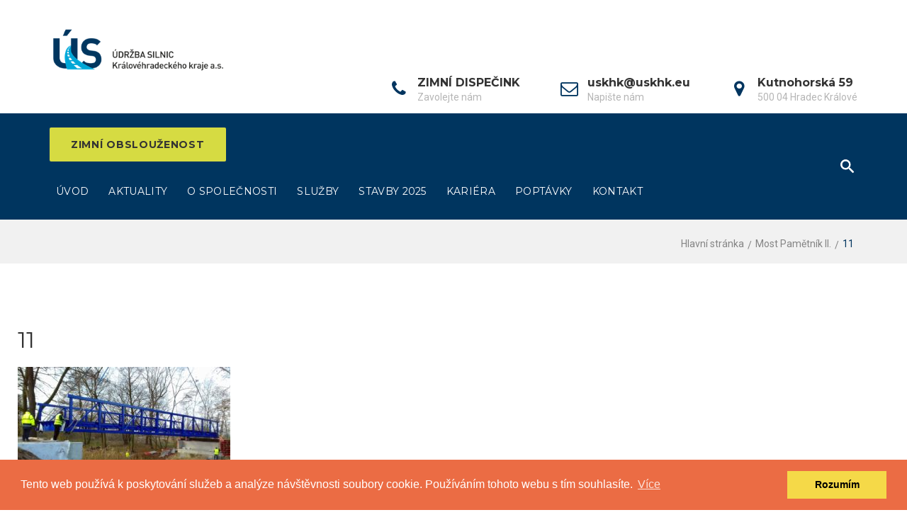

--- FILE ---
content_type: text/html; charset=UTF-8
request_url: https://uskhk.eu/most-pametnik-ii/11-3/
body_size: 18857
content:
<!DOCTYPE html>
<html lang="cs">
<head>
	<meta charset="UTF-8">
	<link rel="profile" href="http://gmpg.org/xfn/11">
	<link rel="pingback" href="https://uskhk.eu/xmlrpc.php">

	<meta name="viewport" content="width=device-width, initial-scale=1" />
<meta name='robots' content='index, follow, max-image-preview:large, max-snippet:-1, max-video-preview:-1' />

	<!-- This site is optimized with the Yoast SEO plugin v19.6.1 - https://yoast.com/wordpress/plugins/seo/ -->
	<title>11 - ÚS KHk</title>
	<link rel="canonical" href="https://uskhk.eu/wp-content/uploads/2018/11/11-1.jpg" />
	<meta property="og:locale" content="cs_CZ" />
	<meta property="og:type" content="article" />
	<meta property="og:title" content="11 - ÚS KHk" />
	<meta property="og:url" content="https://uskhk.eu/wp-content/uploads/2018/11/11-1.jpg" />
	<meta property="og:site_name" content="ÚS KHk" />
	<meta property="article:modified_time" content="2018-11-20T05:49:11+00:00" />
	<meta property="og:image" content="https://uskhk.eu/wp-content/uploads/2018/11/11-1.jpg" />
	<meta property="og:image:width" content="1632" />
	<meta property="og:image:height" content="918" />
	<meta property="og:image:type" content="image/jpeg" />
	<meta name="twitter:card" content="summary" />
	<script type="application/ld+json" class="yoast-schema-graph">{"@context":"https://schema.org","@graph":[{"@type":"WebPage","@id":"https://uskhk.eu/wp-content/uploads/2018/11/11-1.jpg","url":"https://uskhk.eu/wp-content/uploads/2018/11/11-1.jpg","name":"11 - ÚS KHk","isPartOf":{"@id":"https://uskhk.eu/#website"},"primaryImageOfPage":{"@id":"https://uskhk.eu/wp-content/uploads/2018/11/11-1.jpg#primaryimage"},"image":{"@id":"https://uskhk.eu/wp-content/uploads/2018/11/11-1.jpg#primaryimage"},"thumbnailUrl":"https://uskhk.eu/wp-content/uploads/2018/11/11-1.jpg","datePublished":"2018-11-20T05:47:48+00:00","dateModified":"2018-11-20T05:49:11+00:00","breadcrumb":{"@id":"https://uskhk.eu/wp-content/uploads/2018/11/11-1.jpg#breadcrumb"},"inLanguage":"cs","potentialAction":[{"@type":"ReadAction","target":["https://uskhk.eu/wp-content/uploads/2018/11/11-1.jpg"]}]},{"@type":"ImageObject","inLanguage":"cs","@id":"https://uskhk.eu/wp-content/uploads/2018/11/11-1.jpg#primaryimage","url":"https://uskhk.eu/wp-content/uploads/2018/11/11-1.jpg","contentUrl":"https://uskhk.eu/wp-content/uploads/2018/11/11-1.jpg","width":1632,"height":918},{"@type":"BreadcrumbList","@id":"https://uskhk.eu/wp-content/uploads/2018/11/11-1.jpg#breadcrumb","itemListElement":[{"@type":"ListItem","position":1,"name":"Domů","item":"https://uskhk.eu/"},{"@type":"ListItem","position":2,"name":"Most Pamětník II.","item":"https://uskhk.eu/most-pametnik-ii/"},{"@type":"ListItem","position":3,"name":"11"}]},{"@type":"WebSite","@id":"https://uskhk.eu/#website","url":"https://uskhk.eu/","name":"ÚS KHk","description":"Údržba silnic Královehradeckého kraje","potentialAction":[{"@type":"SearchAction","target":{"@type":"EntryPoint","urlTemplate":"https://uskhk.eu/?s={search_term_string}"},"query-input":"required name=search_term_string"}],"inLanguage":"cs"}]}</script>
	<!-- / Yoast SEO plugin. -->


<link rel='dns-prefetch' href='//maps-api-ssl.google.com' />
<link rel='dns-prefetch' href='//fonts.googleapis.com' />
<link rel='dns-prefetch' href='//s.w.org' />
<link rel="alternate" type="application/rss+xml" title="ÚS KHk &raquo; RSS zdroj" href="https://uskhk.eu/feed/" />
<link rel="alternate" type="application/rss+xml" title="ÚS KHk &raquo; RSS komentářů" href="https://uskhk.eu/comments/feed/" />
<link rel="alternate" type="application/rss+xml" title="ÚS KHk &raquo; RSS komentářů pro 11" href="https://uskhk.eu/most-pametnik-ii/11-3/feed/" />
<script type="text/javascript">
window._wpemojiSettings = {"baseUrl":"https:\/\/s.w.org\/images\/core\/emoji\/13.1.0\/72x72\/","ext":".png","svgUrl":"https:\/\/s.w.org\/images\/core\/emoji\/13.1.0\/svg\/","svgExt":".svg","source":{"concatemoji":"https:\/\/uskhk.eu\/wp-includes\/js\/wp-emoji-release.min.js?ver=5.9.4"}};
/*! This file is auto-generated */
!function(e,a,t){var n,r,o,i=a.createElement("canvas"),p=i.getContext&&i.getContext("2d");function s(e,t){var a=String.fromCharCode;p.clearRect(0,0,i.width,i.height),p.fillText(a.apply(this,e),0,0);e=i.toDataURL();return p.clearRect(0,0,i.width,i.height),p.fillText(a.apply(this,t),0,0),e===i.toDataURL()}function c(e){var t=a.createElement("script");t.src=e,t.defer=t.type="text/javascript",a.getElementsByTagName("head")[0].appendChild(t)}for(o=Array("flag","emoji"),t.supports={everything:!0,everythingExceptFlag:!0},r=0;r<o.length;r++)t.supports[o[r]]=function(e){if(!p||!p.fillText)return!1;switch(p.textBaseline="top",p.font="600 32px Arial",e){case"flag":return s([127987,65039,8205,9895,65039],[127987,65039,8203,9895,65039])?!1:!s([55356,56826,55356,56819],[55356,56826,8203,55356,56819])&&!s([55356,57332,56128,56423,56128,56418,56128,56421,56128,56430,56128,56423,56128,56447],[55356,57332,8203,56128,56423,8203,56128,56418,8203,56128,56421,8203,56128,56430,8203,56128,56423,8203,56128,56447]);case"emoji":return!s([10084,65039,8205,55357,56613],[10084,65039,8203,55357,56613])}return!1}(o[r]),t.supports.everything=t.supports.everything&&t.supports[o[r]],"flag"!==o[r]&&(t.supports.everythingExceptFlag=t.supports.everythingExceptFlag&&t.supports[o[r]]);t.supports.everythingExceptFlag=t.supports.everythingExceptFlag&&!t.supports.flag,t.DOMReady=!1,t.readyCallback=function(){t.DOMReady=!0},t.supports.everything||(n=function(){t.readyCallback()},a.addEventListener?(a.addEventListener("DOMContentLoaded",n,!1),e.addEventListener("load",n,!1)):(e.attachEvent("onload",n),a.attachEvent("onreadystatechange",function(){"complete"===a.readyState&&t.readyCallback()})),(n=t.source||{}).concatemoji?c(n.concatemoji):n.wpemoji&&n.twemoji&&(c(n.twemoji),c(n.wpemoji)))}(window,document,window._wpemojiSettings);
</script>
<style type="text/css">
img.wp-smiley,
img.emoji {
	display: inline !important;
	border: none !important;
	box-shadow: none !important;
	height: 1em !important;
	width: 1em !important;
	margin: 0 0.07em !important;
	vertical-align: -0.1em !important;
	background: none !important;
	padding: 0 !important;
}
</style>
	<link rel='stylesheet' id='jquery-swiper-css'  href='https://uskhk.eu/wp-content/themes/fastway/assets/css/swiper.min.css?ver=3.3.0' type='text/css' media='all' />
<link rel='stylesheet' id='wp-block-library-css'  href='https://uskhk.eu/wp-includes/css/dist/block-library/style.min.css?ver=5.9.4' type='text/css' media='all' />
<style id='pdfemb-pdf-embedder-viewer-style-inline-css' type='text/css'>
.wp-block-pdfemb-pdf-embedder-viewer{max-width:none}

</style>
<style id='global-styles-inline-css' type='text/css'>
body{--wp--preset--color--black: #000000;--wp--preset--color--cyan-bluish-gray: #abb8c3;--wp--preset--color--white: #ffffff;--wp--preset--color--pale-pink: #f78da7;--wp--preset--color--vivid-red: #cf2e2e;--wp--preset--color--luminous-vivid-orange: #ff6900;--wp--preset--color--luminous-vivid-amber: #fcb900;--wp--preset--color--light-green-cyan: #7bdcb5;--wp--preset--color--vivid-green-cyan: #00d084;--wp--preset--color--pale-cyan-blue: #8ed1fc;--wp--preset--color--vivid-cyan-blue: #0693e3;--wp--preset--color--vivid-purple: #9b51e0;--wp--preset--gradient--vivid-cyan-blue-to-vivid-purple: linear-gradient(135deg,rgba(6,147,227,1) 0%,rgb(155,81,224) 100%);--wp--preset--gradient--light-green-cyan-to-vivid-green-cyan: linear-gradient(135deg,rgb(122,220,180) 0%,rgb(0,208,130) 100%);--wp--preset--gradient--luminous-vivid-amber-to-luminous-vivid-orange: linear-gradient(135deg,rgba(252,185,0,1) 0%,rgba(255,105,0,1) 100%);--wp--preset--gradient--luminous-vivid-orange-to-vivid-red: linear-gradient(135deg,rgba(255,105,0,1) 0%,rgb(207,46,46) 100%);--wp--preset--gradient--very-light-gray-to-cyan-bluish-gray: linear-gradient(135deg,rgb(238,238,238) 0%,rgb(169,184,195) 100%);--wp--preset--gradient--cool-to-warm-spectrum: linear-gradient(135deg,rgb(74,234,220) 0%,rgb(151,120,209) 20%,rgb(207,42,186) 40%,rgb(238,44,130) 60%,rgb(251,105,98) 80%,rgb(254,248,76) 100%);--wp--preset--gradient--blush-light-purple: linear-gradient(135deg,rgb(255,206,236) 0%,rgb(152,150,240) 100%);--wp--preset--gradient--blush-bordeaux: linear-gradient(135deg,rgb(254,205,165) 0%,rgb(254,45,45) 50%,rgb(107,0,62) 100%);--wp--preset--gradient--luminous-dusk: linear-gradient(135deg,rgb(255,203,112) 0%,rgb(199,81,192) 50%,rgb(65,88,208) 100%);--wp--preset--gradient--pale-ocean: linear-gradient(135deg,rgb(255,245,203) 0%,rgb(182,227,212) 50%,rgb(51,167,181) 100%);--wp--preset--gradient--electric-grass: linear-gradient(135deg,rgb(202,248,128) 0%,rgb(113,206,126) 100%);--wp--preset--gradient--midnight: linear-gradient(135deg,rgb(2,3,129) 0%,rgb(40,116,252) 100%);--wp--preset--duotone--dark-grayscale: url('#wp-duotone-dark-grayscale');--wp--preset--duotone--grayscale: url('#wp-duotone-grayscale');--wp--preset--duotone--purple-yellow: url('#wp-duotone-purple-yellow');--wp--preset--duotone--blue-red: url('#wp-duotone-blue-red');--wp--preset--duotone--midnight: url('#wp-duotone-midnight');--wp--preset--duotone--magenta-yellow: url('#wp-duotone-magenta-yellow');--wp--preset--duotone--purple-green: url('#wp-duotone-purple-green');--wp--preset--duotone--blue-orange: url('#wp-duotone-blue-orange');--wp--preset--font-size--small: 13px;--wp--preset--font-size--medium: 20px;--wp--preset--font-size--large: 36px;--wp--preset--font-size--x-large: 42px;}.has-black-color{color: var(--wp--preset--color--black) !important;}.has-cyan-bluish-gray-color{color: var(--wp--preset--color--cyan-bluish-gray) !important;}.has-white-color{color: var(--wp--preset--color--white) !important;}.has-pale-pink-color{color: var(--wp--preset--color--pale-pink) !important;}.has-vivid-red-color{color: var(--wp--preset--color--vivid-red) !important;}.has-luminous-vivid-orange-color{color: var(--wp--preset--color--luminous-vivid-orange) !important;}.has-luminous-vivid-amber-color{color: var(--wp--preset--color--luminous-vivid-amber) !important;}.has-light-green-cyan-color{color: var(--wp--preset--color--light-green-cyan) !important;}.has-vivid-green-cyan-color{color: var(--wp--preset--color--vivid-green-cyan) !important;}.has-pale-cyan-blue-color{color: var(--wp--preset--color--pale-cyan-blue) !important;}.has-vivid-cyan-blue-color{color: var(--wp--preset--color--vivid-cyan-blue) !important;}.has-vivid-purple-color{color: var(--wp--preset--color--vivid-purple) !important;}.has-black-background-color{background-color: var(--wp--preset--color--black) !important;}.has-cyan-bluish-gray-background-color{background-color: var(--wp--preset--color--cyan-bluish-gray) !important;}.has-white-background-color{background-color: var(--wp--preset--color--white) !important;}.has-pale-pink-background-color{background-color: var(--wp--preset--color--pale-pink) !important;}.has-vivid-red-background-color{background-color: var(--wp--preset--color--vivid-red) !important;}.has-luminous-vivid-orange-background-color{background-color: var(--wp--preset--color--luminous-vivid-orange) !important;}.has-luminous-vivid-amber-background-color{background-color: var(--wp--preset--color--luminous-vivid-amber) !important;}.has-light-green-cyan-background-color{background-color: var(--wp--preset--color--light-green-cyan) !important;}.has-vivid-green-cyan-background-color{background-color: var(--wp--preset--color--vivid-green-cyan) !important;}.has-pale-cyan-blue-background-color{background-color: var(--wp--preset--color--pale-cyan-blue) !important;}.has-vivid-cyan-blue-background-color{background-color: var(--wp--preset--color--vivid-cyan-blue) !important;}.has-vivid-purple-background-color{background-color: var(--wp--preset--color--vivid-purple) !important;}.has-black-border-color{border-color: var(--wp--preset--color--black) !important;}.has-cyan-bluish-gray-border-color{border-color: var(--wp--preset--color--cyan-bluish-gray) !important;}.has-white-border-color{border-color: var(--wp--preset--color--white) !important;}.has-pale-pink-border-color{border-color: var(--wp--preset--color--pale-pink) !important;}.has-vivid-red-border-color{border-color: var(--wp--preset--color--vivid-red) !important;}.has-luminous-vivid-orange-border-color{border-color: var(--wp--preset--color--luminous-vivid-orange) !important;}.has-luminous-vivid-amber-border-color{border-color: var(--wp--preset--color--luminous-vivid-amber) !important;}.has-light-green-cyan-border-color{border-color: var(--wp--preset--color--light-green-cyan) !important;}.has-vivid-green-cyan-border-color{border-color: var(--wp--preset--color--vivid-green-cyan) !important;}.has-pale-cyan-blue-border-color{border-color: var(--wp--preset--color--pale-cyan-blue) !important;}.has-vivid-cyan-blue-border-color{border-color: var(--wp--preset--color--vivid-cyan-blue) !important;}.has-vivid-purple-border-color{border-color: var(--wp--preset--color--vivid-purple) !important;}.has-vivid-cyan-blue-to-vivid-purple-gradient-background{background: var(--wp--preset--gradient--vivid-cyan-blue-to-vivid-purple) !important;}.has-light-green-cyan-to-vivid-green-cyan-gradient-background{background: var(--wp--preset--gradient--light-green-cyan-to-vivid-green-cyan) !important;}.has-luminous-vivid-amber-to-luminous-vivid-orange-gradient-background{background: var(--wp--preset--gradient--luminous-vivid-amber-to-luminous-vivid-orange) !important;}.has-luminous-vivid-orange-to-vivid-red-gradient-background{background: var(--wp--preset--gradient--luminous-vivid-orange-to-vivid-red) !important;}.has-very-light-gray-to-cyan-bluish-gray-gradient-background{background: var(--wp--preset--gradient--very-light-gray-to-cyan-bluish-gray) !important;}.has-cool-to-warm-spectrum-gradient-background{background: var(--wp--preset--gradient--cool-to-warm-spectrum) !important;}.has-blush-light-purple-gradient-background{background: var(--wp--preset--gradient--blush-light-purple) !important;}.has-blush-bordeaux-gradient-background{background: var(--wp--preset--gradient--blush-bordeaux) !important;}.has-luminous-dusk-gradient-background{background: var(--wp--preset--gradient--luminous-dusk) !important;}.has-pale-ocean-gradient-background{background: var(--wp--preset--gradient--pale-ocean) !important;}.has-electric-grass-gradient-background{background: var(--wp--preset--gradient--electric-grass) !important;}.has-midnight-gradient-background{background: var(--wp--preset--gradient--midnight) !important;}.has-small-font-size{font-size: var(--wp--preset--font-size--small) !important;}.has-medium-font-size{font-size: var(--wp--preset--font-size--medium) !important;}.has-large-font-size{font-size: var(--wp--preset--font-size--large) !important;}.has-x-large-font-size{font-size: var(--wp--preset--font-size--x-large) !important;}
</style>
<link rel='stylesheet' id='cherry-services-css'  href='https://uskhk.eu/wp-content/plugins/cherry-services-list/public/assets/css/cherry-services.css?ver=1.4.7' type='text/css' media='all' />
<link rel='stylesheet' id='cherry-services-theme-css'  href='https://uskhk.eu/wp-content/plugins/cherry-services-list/public/assets/css/cherry-services-theme.css?ver=1.4.7' type='text/css' media='all' />
<link rel='stylesheet' id='cherry-services-grid-css'  href='https://uskhk.eu/wp-content/plugins/cherry-services-list/public/assets/css/cherry-services-grid.css?ver=1.4.7' type='text/css' media='all' />
<link rel='stylesheet' id='font-awesome-css'  href='https://uskhk.eu/wp-content/plugins/elementor/assets/lib/font-awesome/css/font-awesome.min.css?ver=4.7.0' type='text/css' media='all' />
<link rel='stylesheet' id='responsive-lightbox-swipebox-css'  href='https://uskhk.eu/wp-content/plugins/responsive-lightbox/assets/swipebox/swipebox.min.css?ver=1.5.2' type='text/css' media='all' />
<link rel='stylesheet' id='lity-css'  href='https://uskhk.eu/wp-content/themes/fastway/assets/css/lity.min.css?ver=1.1' type='text/css' media='all' />
<link rel='stylesheet' id='cookie-css'  href='https://uskhk.eu/wp-content/themes/fastway/assets/css/cookieconsent.min.css?ver=1.1' type='text/css' media='all' />
<link rel='stylesheet' id='material-icons-css'  href='https://uskhk.eu/wp-content/themes/fastway/assets/css/material-icons.min.css?ver=2.2.0' type='text/css' media='all' />
<link rel='stylesheet' id='magnific-popup-css'  href='https://uskhk.eu/wp-content/themes/fastway/assets/css/magnific-popup.min.css?ver=1.0.1' type='text/css' media='all' />
<link rel='stylesheet' id='fastway-theme-style-css'  href='https://uskhk.eu/wp-content/themes/fastway/style.css?ver=1.0.0' type='text/css' media='all' />
<link rel='stylesheet' id='cherry-google-fonts-fastway-css'  href='//fonts.googleapis.com/css?family=Roboto%3A400%7CMontserrat%3A700%2C400&#038;subset=latin%2Clatin-ext&#038;ver=5.9.4' type='text/css' media='all' />
<link rel='stylesheet' id='tm-builder-swiper-css'  href='https://uskhk.eu/wp-content/plugins/power-builder/framework/assets/css/swiper.min.css?ver=1.4.0' type='text/css' media='all' />
<link rel='stylesheet' id='tm-builder-modules-style-css'  href='https://uskhk.eu/wp-content/plugins/power-builder/framework/assets/css/style.css?ver=1.4.0' type='text/css' media='all' />
<script type='text/javascript' src='https://uskhk.eu/wp-includes/js/jquery/jquery.min.js?ver=3.6.0' id='jquery-core-js'></script>
<script type='text/javascript' src='https://uskhk.eu/wp-includes/js/jquery/jquery-migrate.min.js?ver=3.3.2' id='jquery-migrate-js'></script>
<script type='text/javascript' src='https://uskhk.eu/wp-content/plugins/responsive-lightbox/assets/infinitescroll/infinite-scroll.pkgd.min.js?ver=4.0.1' id='responsive-lightbox-infinite-scroll-js'></script>
<link rel="https://api.w.org/" href="https://uskhk.eu/wp-json/" /><link rel="alternate" type="application/json" href="https://uskhk.eu/wp-json/wp/v2/media/1647" /><link rel="EditURI" type="application/rsd+xml" title="RSD" href="https://uskhk.eu/xmlrpc.php?rsd" />
<link rel="wlwmanifest" type="application/wlwmanifest+xml" href="https://uskhk.eu/wp-includes/wlwmanifest.xml" /> 
<meta name="generator" content="WordPress 5.9.4" />
<link rel='shortlink' href='https://uskhk.eu/?p=1647' />
<link rel="alternate" type="application/json+oembed" href="https://uskhk.eu/wp-json/oembed/1.0/embed?url=https%3A%2F%2Fuskhk.eu%2Fmost-pametnik-ii%2F11-3%2F" />
<link rel="alternate" type="text/xml+oembed" href="https://uskhk.eu/wp-json/oembed/1.0/embed?url=https%3A%2F%2Fuskhk.eu%2Fmost-pametnik-ii%2F11-3%2F&#038;format=xml" />

		<!-- GA Google Analytics @ https://m0n.co/ga -->
		<script>
			(function(i,s,o,g,r,a,m){i['GoogleAnalyticsObject']=r;i[r]=i[r]||function(){
			(i[r].q=i[r].q||[]).push(arguments)},i[r].l=1*new Date();a=s.createElement(o),
			m=s.getElementsByTagName(o)[0];a.async=1;a.src=g;m.parentNode.insertBefore(a,m)
			})(window,document,'script','https://www.google-analytics.com/analytics.js','ga');
			ga('create', 'UA-112006194-1', 'auto');
			ga('send', 'pageview');
		</script>

	<meta name="generator" content="Elementor 3.15.3; features: e_dom_optimization, e_optimized_assets_loading, e_optimized_css_loading, additional_custom_breakpoints; settings: css_print_method-external, google_font-enabled, font_display-swap">
<style type="text/css">.recentcomments a{display:inline !important;padding:0 !important;margin:0 !important;}</style><style type="text/css">/* #Typography */body {font-style: normal;font-weight: 400;font-size: 16px;line-height: 1.5;font-family: Roboto, sans-serif;letter-spacing: 0px;text-align: left;color: #848484;}h1 {font-style: normal;font-weight: 700;font-size: 23px;line-height: 1.17;font-family: Montserrat, sans-serif;letter-spacing: 0px;text-align: inherit;color: #333333;}h2 {font-style: normal;font-weight: 400;font-size: 20px;line-height: 1.16;font-family: Montserrat, sans-serif;letter-spacing: 0px;text-align: inherit;color: #333333;}h3 {font-style: normal;font-weight: 400;font-size: 19px;line-height: 1.23;font-family: Montserrat, sans-serif;letter-spacing: 0px;text-align: inherit;color: #333333;}h4 {font-style: normal;font-weight: 700;font-size: 14px;line-height: 1.5;font-family: Montserrat, sans-serif;letter-spacing: 0px;text-align: inherit;color: #333333;}h5 {font-style: normal;font-weight: 400;font-size: 16px;line-height: 1.66;font-family: Roboto, sans-serif;letter-spacing: 0px;text-align: inherit;color: #333333;}h6 {font-style: normal;font-weight: 400;font-size: 14px;line-height: 1.875;font-family: Montserrat, sans-serif;letter-spacing: 0px;text-align: inherit;color: #333333;}.footer-copyright{font-family: Roboto, sans-serif;}@media (min-width: 992px) {h1 { font-size: 38px; }h2 { font-size: 32px; }h3 { font-size: 26px; }h4 { font-size: 20px; }}a,h1 a:hover,h2 a:hover,h3 a:hover,h4 a:hover,h5 a:hover,h6 a:hover{ color: #333333; }a:hover { color: #333333; }/* #Invert Color Scheme */.invert { color: #fff; }.invert h1 { color: #fff; }.invert h2 { color: #fff; }.invert h3 { color: #fff; }.invert h4 { color: #ffffff; }.invert h5 { color: #fff; }.invert h6 { color: #fff; }.invert a { color: #fff; }.invert a:hover { color: #ffffff; }/* #Layout */@media (min-width: 1200px) {.container {max-width: 1170px;}}#tm_builder_outer_content .tm_pb_brands_showcase_module__super-title {font-size: 26px;line-height: 1.23;letter-spacing: 0px;}#tm_builder_outer_content .tm_pb_brands_showcase_module__title {font-size: 32px;line-height: 1.16;letter-spacing: 0px;}#tm_builder_outer_content .tm_pb_brands_showcase_module__sub-title {font-size: 16px;line-height: 1.66;letter-spacing: 0px;}#tm_builder_outer_content .tm_pb_brands_showcase_module__brands .tm_pb_brands_showcase_module__item__title {font-size: 16px;line-height: 1.66;letter-spacing: 0px;}#tm_builder_outer_content .tm_pb_brands_showcase_module__brands .tm_pb_brands_showcase_module__item__title {color: #848484;}#tm_builder_outer_content .tm_pb_brands_showcase_module__brands .tm_pb_brands_showcase_module__item__description {font-style: normal;font-weight: 400;font-size: 16px;line-height: 1.5;font-family: Roboto, sans-serif;letter-spacing: 0px;color: #848484;}.tm_pb_builder #tm_builder_outer_content .services-item .title_wrap a{font-weight: 400;font-size: 14px;}.tm_pb_builder #tm_builder_outer_content .services-item .all-services .title_wrap a{font-size: 20px;}.tm_pb_builder #tm_builder_outer_content .services-item .all-services .content_wrap .btn-primary{color: #00355f;}.tm_pb_builder #tm_builder_outer_content .services-item .all-services .content_wrap .btn-primary:hover{color: #d6db42;}.tm_pb_builder #tm_builder_outer_content .services-item .title_wrap a:hover{color: #d6db42;}.tm_pb_builder #tm_builder_outer_content .services-item .service-descr{font-weight: 400;}.tm_pb_builder #tm_builder_outer_content .tm_pb_cherry_services h5.services-heading_super_title{font-family: Montserrat, sans-serif;}.tm_pb_builder #tm_builder_outer_content .tm_pb_cherry_services h3.services-heading_title{line-height: 1.875;font-weight: 400;}.tm_pb_builder #tm_builder_outer_content .invert .services-item .services-default{background-color: #fff;}.tm_pb_builder #tm_builder_outer_content .invert .services-item .services-default .title_wrap a{color: #333333;}.tm_pb_builder #tm_builder_outer_content .services-item .services-default .descr_wrap{color: #848484;}.tm_pb_builder #tm_builder_outer_content .services-item .services-default{background-color: #023253;}.tm_pb_builder #tm_builder_outer_content .services-item .services-default:hover{background-color: #d6db42;}.tm_pb_builder #tm_builder_outer_content .services-item .services-default .title_wrap a{color: #fff;font-family: Montserrat, sans-serif;}.tm_pb_builder #tm_builder_outer_content .services-item .services-default:hover .title_wrap a:hover{color: #00355f;}.tm_pb_builder #tm_builder_outer_content .services-item .services-default:hover .title_wrap a, .tm_pb_builder #tm_builder_outer_content .services-item .services-default:hover .service-descr{color: #333333;}.tm_pb_builder #tm_builder_outer_content .services-item .services-primary .title_wrap a{color: #333333;font-size: 20px;font-family: Montserrat, sans-serif;}.tm_pb_builder #tm_builder_outer_content .services-item .services-primary{background-color: #fff;}.tm_pb_builder #tm_builder_outer_content .services-item .services-primary:hover{background-color: #d6db42;}.tm_pb_builder #tm_builder_outer_content .tm_pb_cherry_services .services-more-btn a{background-color: #d6db42;color:#333333;font-family: Montserrat, sans-serif;font-weight: 700;font-size: 13px;}.tm_pb_builder #tm_builder_outer_content .tm_pb_cherry_services .services-more-btn a:hover{background-color: #00355f;color:#d6db42;}.services-single-item .service-cta .service-cta_title{color:#fff;}.services-single-item .service-cta .cta-button-wrap a{background-color: #d6db42;color: #333333;}.services-single-item .service-cta .cta-button-wrap a:hover{color: #fff;background-color: #00355f;}.cta-button-wrap a{font-family: Montserrat, sans-serif;}/*Map*/.tm_pb_builder #tm_builder_outer_content .gm-style-iw,.tm_pb_builder #tm_builder_outer_content .gm-style-iw h3{color: #fff;}.tm_pb_builder #tm_builder_outer_content .gm-style-iw .infowindow p strong{color: #fff !important;}.tm_pb_builder #tm_builder_outer_content .gm-style > div:first-child > div:last-child > div:last-child > div > div:first-child > div:first-child + div + div > div:first-child > div,.tm_pb_builder #tm_builder_outer_content .gm-style > div:first-child > div:nth-last-child(2) > div:last-child > div > div:first-child > div:first-child + div + div > div:first-child > div,.tm_pb_builder #tm_builder_outer_content .gm-style > div:first-child > div:last-child > div:last-child > div > div:first-child > div:first-child + div + div > div:first-child + div > div,.tm_pb_builder #tm_builder_outer_content .gm-style > div:first-child > div:nth-last-child(2) > div:last-child > div > div:first-child > div:first-child + div + div > div:first-child + div > div{background: #313131 !important;}.tm_pb_builder #tm_builder_outer_content .gm-style > div:first-child > div:nth-last-child(2) > div:last-child > div > div:first-child > div:last-child,.tm_pb_builder #tm_builder_outer_content .gm-style > div:first-child > div:last-child > div:last-child > div > div:first-child > div:last-child {background: #313131 !important;}/* #Elements */blockquote{font-size: 12px;}blockquote a:hover {color: #d6db42;}blockquote cite{color: #00355f;font-weight: 700;font-size: 16px;font-family: Montserrat, sans-serif;}blockquote cite:before,blockquote:before {color: #00355f;font-family: Montserrat, sans-serif;}blockquote p{color:#333333;}code {color: rgb(94,94,94);background: #00355f;}.entry-content code {background: #d6db42;color: #333333;}ul > li{color: #333333;font-size: 14px;}ul > li:before {background-color: #333333;}.entry-content #tm_builder_outer_content .tm_pb_module ul > li:before {background-color: #333333;}.tm_pb_builder #tm_builder_outer_content .tm_pb_pricing_content .tm_pb_pricing > li:before{background-color: #d6db42;}code, kbd, tt, var {font-family: Roboto, sans-serif;}.breadcrumbs__title .page-title:after {color: #848484;}.tm_pb_builder #tm_builder_outer_content .tm-pb-controllers a:hover,.tm_pb_builder #tm_builder_outer_content .tm-pb-controllers a.tm-pb-active-control{background-color: #fff;}.tm_pb_builder #tm_builder_outer_content .tm-pb-controllers a{border-color: #fff;}.sidebar-primary .cherry-search form.cherry-search__form button.search-submit{background-color: #00355f;}.cherry-search form.cherry-search__form button.search-submit{background-color: #00355f;}.sidebar-primary .cherry-search form.cherry-search__form button.search-submit .cherry-search__icon:before{color: #fff;}.sidebar-primary .cherry-search form.cherry-search__form button.search-submit:hover .cherry-search__icon:before{color: #d6db42;}.search-form .cherry-search__submit span:before{color: #d6db42;}.search-form .cherry-search__submit:hover span:before{color: #fff;}#tm_builder_outer_content .tm_pb_module.tm_pb_text a:hover{color: #333333;}#tm_builder_outer_content .tm-pb-arrow-prev:hover,#tm_builder_outer_content .tm-pb-arrow-next:hover{color: #ffffff!important;}/* #Header */.header-container {background-color: #fff;background-image: url();background-repeat: repeat;background-position: left top;background-attachment: scroll;}.site-header.default .header-menu_wrap, .site-header.centered .header-menu_wrap{background-color: #00355f;}@media (max-width: 767px) {.site-header.minimal .header_caption,.site-header.minimal .header_caption:after,.site-header.minimal .header_caption:before{background-color: #00355f;}}/* ##Logo */.site-logo {font-style: normal;font-weight: 400;font-size: 27px;font-family: Montserrat, sans-serif;}.site-description {font-family: Montserrat, sans-serif;color: #fff;}.site-logo__link {color: #f5f5f5;}.site-logo__link:hover {color: #f5f5f5;}/* ##Top Panel */.top-panel {background-color: #ffffff;}.top-panel .top-panel__info,.top-panel .social-list li a {color: #fff;}.top-panel .social-list li a:hover{color: #f5f5f5;}.top-panel__message .fa,.top-panel__message .material-icons {color: #bdbdbd;}.top-panel .top-panel__menu-list a:hover{color: #bdbdbd;}.search-form__toggle:before,.search-form__toggle:after {color: #fff;}.search-form__toggle:hover:before,.search-form__toggle:hover:after {color: #d6db42;}.site-header.minimal .search-form__toggle:hover:before,.site-header.minimal .search-form__toggle:hover:after {color: #d6db42;}.site-header .search-form__field[type="search"],.site-header .search-form__submit i {color: #848484;}.site-header .search-form__submit:hover i {color: #f5f5f5;}.top-panel__message .info-block{font-family: Roboto, sans-serif;}.top-panel__menu-list .menu-item a{color: #fff;}.contact-block__icon{color: #00355f;font-size: 25px;}.contact-block__value-wrap{line-height: 14px;}.contact-block__text{font-size: 16px;font-family: Montserrat, sans-serif;}.contact-block__text a,.contact-block__text{color: #333333;}.header-btn a {background-color: #d6db42;color: #333333;font-style: normal;font-size: 14px;font-family: Montserrat, sans-serif;}.header-btn a:hover {background-color: #fff;color: #00355f;}.contact-block__label{font-family: Roboto, sans-serif;font-size: 14px;}.site-header.minimal .header-btn a:hover {background-color: #00355f;color: #fff;}@media(min-width: 768px){.site-header.minimal .search-form__toggle:before,.site-header.minimal .search-form__toggle:after{color:#00355f;}}@media(min-width: 768px){.site-header.minimal .main-navigation .menu > li > a{color:#848484;}}.site-header.minimal .main-navigation .menu > li.current_page_item > a{color:#d6db42;}.site-header.minimal .main-navigation.isStuck > ul > li > a{color: #fff;}.site-header.minimal .main-navigation.isStuck > ul > li > a:hover{color: #d6db42;}/* #Search Form */.search-form__field {color: #848484;}.search-form__field::-webkit-input-placeholder { color: #848484; }.search-form__field::-moz-placeholder { color: #848484; }.search-form__field:-moz-placeholder { color: #848484; }.search-form__field:-ms-input-placeholder { color: #848484; }.subscribe-block__success {color: #d6db42;}.top-panel .search-form__submit {color: #d6db42;}.top-panel .search-form__submit:hover,.search-form__submit.btn-primary:hover{color: #f5f5f5;background-color: rgba(0,53,95,0);}.tm_pb_builder #tm_builder_outer_content .fastwaypb-contact-message .cf-success-message {color: #f5f5f5;}.error-404 .search-form__submit.btn-primary{color: #fff;background-color: #00355f;}.error-404 .search-form__submit.btn-primary:hover{color: #fff;background-color: #d6db42;}/* #Comment, Contact, Password Forms */.comment-form .submit{color: #fff;background: #00355f ;font-family: Montserrat, sans-serif;}.comment-form .submit:hover,.comment-form .form-submit .submit:hover,.comment-form .form-submit .submit:focus,.submit:focus{color: #333333;background-color: #d6db42;}.wpcf7-submit,.post-password-form label + input {color: #fff;background-color: #00355f;border-color: #00355f;}.wpcf7-submit:hover,.post-password-form label + input:hover {color: #fff;background-color: #d6db42;border-color: #d6db42;}input[type='text'],input[type='email'],input[type='url'],input[type='password'],input[type='search'],input[type='number'],input[type='tel'],input[type='range'],input[type='date'],input[type='month'],input[type='week'],input[type='time'],input[type='datetime'],input[type='datetime-local'],input[type='color'],select,textarea {background-color: #f5f5f5;}input[type='text']:focus,input[type='email']:focus,input[type='url']:focus,input[type='password']:focus,input[type='search']:focus,input[type='number']:focus,input[type='tel']:focus,input[type='range']:focus,input[type='date']:focus,input[type='month']:focus,input[type='week']:focus,input[type='time']:focus,input[type='datetime']:focus,input[type='datetime-local']:focus,input[type='color']:focus,select,textarea:focus {background-color: #fff;}select {border-color: #00355f;}/* #Input Placeholders */::-webkit-input-placeholder { color: #848484; }::-moz-placeholder{ color: #848484; }:-moz-placeholder{ color: #848484; }:-ms-input-placeholder{ color: #848484; }/* #Social */.social-list a,.share-btns__link,.share-btns__link:hover {color: #848484;}.social-list a:hover {color: #f5f5f5;}.social-list--header .menu-item a,.social-list--footer .menu-item a {color: #bdbdbd;}.social-list--header .menu-item a:hover,.social-list--footer .menu-item a:hover{color: #d6db42;}/* #Social (invert scheme) */.invert .social-list a {color: #fff;}.invert .social-list a:hover {color: #d6db42;}.social-list .menu-item > a:hover:before{color: #d6db42;}/* #Main Menu */.main-navigation .menu > li > a {color: #fff;font-weight: 400;font-size: 14px;}.main-navigation .menu > li > a:hover{color: #d6db42;}.main-navigation .menu > li.menu-hover > a,.main-navigation .menu > li.current_page_item > a,.main-navigation .menu > li.current_page_ancestor > a,.main-navigation .menu > li.current-menu-item > a,.main-navigation .menu > li.current-menu-ancestor > a {color: #d6db42;}.main-navigation > .menu > li > a:after{background: #d6db42;}@media(min-width: 768px){.main-navigation .sub-menu > li > a {color: #848484;}}.main-navigation .sub-menu > li > a {font-size: 14px;}#menu-footer-menu-custom li a:before {background: #fff;}#menu-footer-menu-custom li a:hover:before {background: #00355f;}#menu-footer-menu-custom li{font-size: 14px;}.main-navigation > ul + ul{background-color: #fff;}.main-navigation ul ul a {color: #fff;}.main-navigation .sub-menu > li > a:hover,.main-navigation .sub-menu > li.menu-hover > a,.main-navigation .sub-menu > li.current_page_item > a,.main-navigation .sub-menu > li.current_page_ancestor > a,.main-navigation .sub-menu > li.current-menu-item > a,.main-navigation .sub-menu > li.current-menu-ancestor > a {color: #333333;}.menu-item__desc {color: #fff;}.main-navigation .menu > li::after {color: #bdbdbd;}.site-header .search-form[data-toggle=true] .search-form__submit:hover {color: #f5f5f5;}.site-header.default > .menu > .menu-item > a, .site-header.centered > .menu > .menu-item > a{color: #fff;}.site-header.default > .menu > .menu-item > a:hover, .site-header.centered > .menu > .menu-item > a:hover{color: #d6db42;}.main-navigation .sub-menu li.menu-item-has-children::after,.main-navigation .menu > li .sub-menu-toggle::before{color: #848484;}@media(max-width: 767px){.main-navigation .sub-menu li.menu-item-has-children::after,.main-navigation .menu > li .sub-menu-toggle::before{color: #fff;}}.menu > li > a > .menu-item__desc,.set-menu a{color: #00355f;}.set-menu a:hover{color: #d6db42;}.set-menu a{color: #848484;}@media (min-width: 768px) {.main-navigation .sub-menu li{border-color: rgb(227,232,79);}}.menu-toggle {color: #fff;}.isStuck .menu-toggle {color: #f5f5f5;}.isStuck .menu-toggle:hover {color: #b4b4b4;}.isStuck .menu > li > a:hover {color: #d6db42;}.main-navigation .sub-menu li.menu-item-has-children:hover:after{color: #333333;}.isStuck .menu {background: #00355f;}.site-header.minimal .main-navigation.isStuck .menu{background: #00355f;}@media (max-width: 767px) {.main-navigation > .menu > .menu-item > a:hover,.main-navigation ul ul li a {color: #00355f;}.main-navigation.toggled ul{background-color:#00355f;}.main-navigation .menu > li > a,.main-navigation .menu > li.menu-hover > a,.main-navigation > .menu > .menu-item > a:hover,.main-navigation ul ul li a,.main-navigation .sub-menu li .sub-menu a,.main-navigation .menu > li.current-menu-ancestor > a{color: #fff;}}.main-navigation li {font-family: Montserrat, sans-serif;}.header_caption.isStuck:after {background: #00355f;}@media(min-width: 768px){.main-navigation .sub-menu{border-bottom-color:#d6db42;}}.main-navigation .sub-menu li a:after{background-color: #333333;}/* #Footer Menu */.footer-menu__items li.current-menu-item a,.footer-menu__items li.current_page_item a {color: #848484;}.footer-menu__items .menu-item a {color: #fff;}.footer-menu__items .menu-item a:hover, .footer-menu__items .menu-item.current_page_item a {color: #d6db42;}/* #Entry Meta */.post__cats a,.sticky__label {color: #fff;background-color: #00355f;}.post__cats a:hover {color: #fff;background-color: #d6db42;}.blog .entry-title a:hover{color:#00355f;}.entry-meta .material-icons,.post__tags .material-icons,.entry-meta .fa,.post__tags .fa {color: #00355f;}.post__date a, .post__comments a, .post__comments {color: #00355f;}.posted-by, .posted-by a, .post__date a:hover, .post__comments a:hover {color: #00355f;}.post__tags a {color: #00355f;}.post__tags a:hover {color: #848484;}.invert .post__cats a:hover {color: #00355f;}/* #Post Format */.format-quote .post-quote {color: #333333;}.post-format-link {color: #fff;background-color: #00355f;}.post-format-link:hover {color: #fff;background-color: #333333;}.post-gallery__caption {color: #bdbdbd;}/* #Author Bio */.post-author__holder {}.post-author__title a:hover {color: #d6db42;}/* #Comment Reply Link */#cancel-comment-reply-link {color: #00355f;}#cancel-comment-reply-link:hover {color: #d6db42;}.comment-reply-link:hover{color: #d6db42;}.post-gallery .swiper-button-next, .post-gallery .swiper-button-prev{background-color: #bdbdbd;color: #fff;}.post-gallery .swiper-button-next:hover, .post-gallery .swiper-button-prev:hover{background-color: #00355f;color: #fff;}/* #Paginations */.page-numbers,.page-links a,#tm_builder_outer_content .pagination .page-numbers,#tm_builder_outer_content .pagination.page-links a,.page-numbers.dots{color: #fff;background: #00355f;}.projects-pagination ul.page-link li span,.projects-pagination .page-navigation span{color: #fff!important;background: #00355f;}.projects-pagination ul.page-link li.active span,.projects-pagination ul.page-link li span:hover,.projects-pagination .page-navigation span:hover{background-color: #d6db42;}a.page-numbers:hover,.page-numbers.current,.page-links a:hover,.page-links > .page-links__item,#tm_builder_outer_content .pagination a.page-numbers:hover,#tm_builder_outer_content .pagination .page-numbers.current {color: #fff;background: #d6db42;}#tm_builder_outer_content .pagination .page-numbers.next,#tm_builder_outer_content .pagination .page-numbers.prev,.page-numbers.next,.page-numbers.prev {color: #fff;background: #00355f;}#tm_builder_outer_content .tm_pb_module .pagination .page-numbers.next:hover,#tm_builder_outer_content .tm_pb_module .pagination .page-numbers.prev:hover,.page-numbers.next:hover,.page-numbers.prev:hover {color: #fff;background: #d6db42;}.tm_pb_builder #tm_builder_outer_content .page-navigation .next-page {background: #00355f;color: #fff;}.tm_pb_builder #tm_builder_outer_content .page-navigation .next-page:hover {background: #d6db42;}/* #Breadcrumbs */.breadcrumbs__item {font-style: normal;font-weight: 400;font-size: 14px;line-height: 2;font-family: Roboto, sans-serif;letter-spacing: 0px;}.breadcrumbs__item-link{color: #848484;}.breadcrumbs__item-link:hover{color: #d6db42;}.breadcrumbs__item-target{color: #00355f;}.post-navigation .nav-previous a, .post-navigation .nav-next a{background-color: #00355f;font-family: Montserrat, sans-serif;color: #fff;}.post-navigation .nav-previous a:hover, .post-navigation .nav-next a:hover{background-color: #00355f;color: #d6db42;}/* #Footer */.footer-container {background-color: #01101c;}.footer-area-wrap {background-color: #01223b;}.site-info a:hover {color: #848484;}.site-footer .widget-about__tagline {color: #bdbdbd;}.site-footer .invert .footer-copyright {color: #fff;}.site-footer.default .footer-container {border-color: #d6db42;}.footer-container .footer-copyright a:hover{color: #d6db42;}.site-footer .footer-copyright{font-size: 14px;color: #848484;}.footer-area.widget-area .widget-title{font-size: 20px;font-family: Montserrat, sans-serif;}.site-footer .invert .widget-about__content{color: #bdbdbd;}.site-footer .widget-about .widget-about__social .social-list__items .menu-item a:hover:before{color:#fff;}.footer-area.widget-area .widget a,.footer-area.widget-area .widget .icon{color: #d6db42;}.footer-area.widget-area .widget .custom-posts__item .entry-meta .post__date a{color: #848484;}.footer-area.widget-area .widget .custom-posts__item .entry-meta .post__date a:hover{color: #fff;}.footer-area.widget-area .widget .custom-posts__item .entry-meta .post__comments{color:#d6db42;}.footer-area.widget-area .widget .custom-posts__item .entry-meta .post__comments a:hover{color:#fff;}.footer-area-wrap .custom-posts .post_wrapper .entry-header h6 a {color: #fff;}.footer-area-wrap .custom-posts .post_wrapper .entry-header h6 a:hover {color:#d6db42;}.footer-area.widget-area .widget .textwidget ul li span{color: #bdbdbd;}.footer-area.widget-area .widget .textwidget ul li span+span{color:#fff;}.footer-area.widget-area .widget a[href^="tel:"]{color: #fff;}.footer-area.widget-area .widget a:hover{color: #fff;}.footer-area.widget-area .widget a:hover .btn__text{color: #fff;}.contact-information-widget li{font-size: 15px;}.contact-information-widget .big-font-size{font-weight: 400;font-size: 17px;}.footer-area.widget-area .subscribe-block__submit.btn{background-color: #d6db42;}.footer-area.widget-area .subscribe-block__submit.btn:hover{background-color: #fff;}.site-footer.centered .subscribe-block__input[type='email']::-webkit-input-placeholder{color: #bdbdbd;}.footer-area-wrap .subscribe-block__input-group .subscribe-block__submit:hover:before{color: #333333;}/* #ToTop button */#toTop {color: #fff;background: #d6db42;}#toTop:hover {color: #fff;background-color: #fff;}#toTop:before {color: #fff;}#toTop:hover:before {color: #333333;}/* #Page Preloader */.page-preloader__cube:before {background-color: #d6db42;}/* #Button Appearance Styles (regular scheme) */.btn-default,.btn-primary,.btn-secondary {color: #fff;}.btn-default:hover,.btn-primary:hover,.btn-secondary:hover {color: #f5f5f5;}.btn-default {background-color: #00355f;}.btn-default:hover {background-color: #333333;}.btn,.btn-primary {background: #00355f;color: #fff;font-family: Montserrat, sans-serif;}.btn:hover,.btn-primary:hover {background: #d6db42;color: #fff;}.btn-secondary {background-color: #00355f;border-color: #00355f;}/* #Button Appearance Styles (invert scheme) */.invert .btn-default {color: #00355f;background-color: #fff;}.invert .btn-default:hover {color: #00355f;background-color: #ffffff;}.invert .btn-primary {color: #00355f;background-color: #bdbdbd;}.invert .btn-primary:hover {color: #00355f;background-color: rgb(164,164,164);}.invert .btn-secondary {background-color: #fff;}.invert .btn-secondary:hover {background-color: #00355f;}.tm_pb_builder #tm_builder_outer_content .projects-terms-container .project-terms-caption .term-permalink {border-color: #f5f5f5;}.tm_pb_builder #tm_builder_outer_content .projects-terms-container .inner-wrapper:hover .no-terms-caption .term-permalink {border-color: #bdbdbd;}.cherry-projects-wrapper .projects-item .hover-content .permalink.simple-icon:hover{background: #313131;border-color: #313131;}.tm_pb_builder #tm_builder_outer_content .projects-filters-list li.active span,.tm_pb_builder #tm_builder_outer_content .projects-filters-list li span:hover{background-color: #d6db42;color: #fff;border-color: #d6db42;}.tm_pb_builder #tm_builder_outer_content .projects-filters-list li span{background-color: #fff;font-size: 15px;}.cherry-projects-wrapper .projects-item .hover-content h3 a {color: #d6db42;}.cherry-projects-wrapper .projects-item .hover-content h3 a:hover {color: #fff;}.cherry-projects-wrapper .projects-item .hover-content .project-meta,.cherry-projects-wrapper .projects-item .hover-content .project-meta > a,.cherry-projects-wrapper .projects-item .hover-content .post-terms a,.cherry-projects-wrapper .projects-item .hover-content .post-date{font-size: 13px!important;color: #fff;}.cherry-projects-wrapper .projects-item .hover-content .post-terms a:hover,.cherry-projects-wrapper .projects-item .hover-content .post-date:hover{color: #d6db42;}.cherry-projects-wrapper .projects-item .hover-content,.tm_pb_cherry_projects_terms .projects-item-instance .hover-content{background: rgba(0,53,95,0);}.cherry-projects-wrapper .projects-item .hover-content:hover,.tm_pb_cherry_projects_terms .projects-item-instance .hover-content:hover{background: rgba(0,53,95,0.6);}.tm_pb_cherry_projects_terms .projects-item-instance:hover .hover-content {background: rgba(0,53,95,0.6);}.tm_pb_builder #tm_builder_outer_content .cherry-projects-wrapper .cherry-animation-container .cherry-animation-list .inner-wrapper .hover-content:hover:before{background: rgba(0,53,95,0.7);}.archive.tax-projects_category .cherry-animation-container .cherry-animation-list .hover-content:hover h3:after,.archive.tax-projects_category .cherry-animation-container.loading-animation-move-up .cherry-animation-list .hover-content:hover h3:after,.tm_pb_builder #tm_builder_outer_content .cherry-projects-wrapper .cherry-animation-container .cherry-animation-list .inner-wrapper .hover-content:hover h3:after,.tm_pb_builder #tm_builder_outer_content .cherry-projects-wrapper .projects-item .hover-content .permalink.simple-icon .dashicons.dashicons-admin-links:hover:before,.tm_pb_builder #tm_builder_outer_content .projects-terms-container .term-permalink:hover span:before,.projects-list .permalink:hover:hover span:before{color: #fff;}.tm_pb_builder #tm_builder_outer_content .cherry-projects-wrapper .projects-item .hover-content .permalink.simple-icon .dashicons.dashicons-admin-links:hover,.projects-list .permalink:hover,.tm_pb_builder #tm_builder_outer_content .projects-terms-container .project-terms-media.no-terms-caption .term-permalink:hover{border-color: #fff !important;}.tm_pb_builder #tm_builder_outer_content .project-terms-media.custom a:after {background: rgba(0,53,95,0.25);}.single-projects .cherry-projects-slider__instance .slider-pro .sp-arrow:hover:after {background: #00355f;}.single-projects .cherry-projects-slider__instance .slider-pro .sp-thumbnails-container .sp-thumbnail:hover:after,.single-projects .cherry-projects-slider__instance .slider-pro .sp-selected-thumbnail .sp-thumbnail:after{background: #00355f;}.cherry-projects-single__container .cherry-projects-single-skills-list .cherry-skill-item .skill-bar span {background: #00355f;}.cherry-projects-single__container .cherry-projects-single-skills-list .cherry-skill-item .skill-label {font-style: normal;font-weight: 700;font-size: 16px;line-height: 1.5;font-family: Montserrat, sans-serif;letter-spacing: 0px;text-align: inherit;color: #333333;}.cherry-projects-single__container .cherry-projects-single-skills-list .cherry-skill-item .skill-bar span:before {border-left-color: #00355f;border-top-color: #00355f;}.cherry-projects-single .cherry-projects-single-post .cherry-projects-single__container .cherry-projects-single__content {color: #848484;}.projects-filters-list-wrapper ul li span,.projects-order-filters-wrapper .order-filters li {color: #848484;}.projects-order-filters-wrapper .order-filters li:hover,ul.projects-filters-list li span:hover {color: #00355f;}.cherry-projects-slider__instance .slider-pro .sp-full-screen-button:before {color: #fff;}.single-projects .slider-pro .sp-full-screen-button {background: #d6db42;}.single-projects .slider-pro .sp-full-screen-button:hover {background: #00355f;}.tm_pb_builder #tm_builder_outer_content .project-content h3 a {color: #848484;}.tm_pb_builder #tm_builder_outer_content .project-content h3 a:hover {color: #00355f;}.projects-item .zoom-link.simple-icon:hover {background-color: #d6db42;}.tm_pb_builder #tm_builder_outer_content .cherry-projects-wrapper .projects-item .hover-content .zoom-link.simple-icon:hover {color: #848484;}.project-content {color: #848484;}.cherry-projects-single-post .cherry-projects-single__container .cherry-projects-single-skills-list .cherry-skill-item .skill-bar span:before {border-left-color: #00355f;border-top-color: #00355f;}.tm_pb_builder #tm_builder_outer_content .projects-terms-container.grid-layout .projects-terms-list .projects-terms-item .hover-content h5 a:hover {color: #fff;}.tm_pb_builder #tm_builder_outer_content .projects-terms-container.grid-layout .projects-terms-list .projects-terms-item .hover-content a.term-permalink:hover {border-color: #d6db42;}.tm_pb_builder #tm_builder_outer_content .project-terms-content.custom {color: #848484;}.tm_pb_builder #tm_builder_outer_content .project-terms-content.custom .term-permalink,.project-content .more-button {background: #00355f;font-family: Montserrat, sans-serif;color: #fff;}.tm_pb_builder #tm_builder_outer_content .project-terms-content.custom .term-permalink:hover,.project-content .more-button:hover {background: #d6db42;}.single-projects .cherry-projects-single-post .slider-pro {background: #313131;}.tm_pb_builder #tm_builder_outer_content .projects-pagination .page-link li span {background: #d6db42;color: #848484;}.tm_pb_builder #tm_builder_outer_content .projects-ajax-button span {border-color: #00355f;background: #00355f;}ul.projects-filters-list li.active span,ul.order-filters > li span.current {color: #00355f;}ul.projects-filters-list li.active span,.projects-filters-list-wrapper ul li span:hover,.projects-order-filters-wrapper .order-filters li:hover{color: #d6db42;}ul.projects-filters-list li.active span:hover {color: #333333;}.cherry-projects-audio-list .wp-playlist {background: #00355f;}.wp-playlist-item-length{color: #fff;}.cherry-projects-audio-list .wp-playlist .mejs-controls,.cherry-projects-audio-list .mejs-controls .mejs-time-total.mejs-time-slider{background: #d6db42;}.cherry-projects-audio-list .mejs-controls .mejs-horizontal-volume-slider .mejs-horizontal-volume-current {background: #00355f;}.cherry-projects-audio-list .mejs-controls .mejs-horizontal-volume-slider .mejs-horizontal-volume-total {background: #d6db42;}.cherry-projects-audio-list .mejs-controls .mejs-time-total.mejs-time-slider .mejs-time-loaded {background: #d6db42;}.cherry-projects-audio-list .mejs-controls .mejs-time-total.mejs-time-slider .mejs-time-current {background: #f5f5f5;}.cherry-projects-audio-list .wp-playlist .wp-playlist-current-item .wp-playlist-item-title {color: #fff;}.cherry-projects-audio-list .wp-playlist .wp-playlist-playing .wp-playlist-caption {color: #fff;}.cherry-projects-single .cherry-projects-single-post .featured-image .cover {background: rgba(0,53,95,0.9);}.cherry-spinner-double-bounce .cherry-double-bounce1,.cherry-spinner-double-bounce .cherry-double-bounce2 {background-color: #f5f5f5;}.tm_pb_builder #tm_builder_outer_content .projects-terms-container .hover-content h5,.tm_pb_builder #tm_builder_outer_content .projects-pagination .page-link li.active span,.tm_pb_builder #tm_builder_outer_content .projects-pagination .page-link li:hover span,.cherry-projects-single .cherry-projects-single-post .cherry-projects-single__container .cherry-projects-single__content h3,.cherry-projects-single-post .cherry-projects-single__container .cherry-projects-single-skills-list .cherry-skill-item .skill-bar em,.single-projects .slider-pro .sp-full-screen-button:before,.cherry-projects-audio-list .wp-playlist .wp-playlist-playing .wp-playlist-caption {color: #fff;font-size: 20px;}.tm_pb_builder #tm_builder_outer_content .projects-terms-container .project-terms-media.custom .cover:before,.cherry-projects-single .cherry-projects-single-post .featured-image .cover:before {color: #fff;border-color: #fff;}.archive.tax-projects_category .cherry-animation-container.loading-animation-move-up .cherry-animation-list .permalink,.archive.tax-projects_category .cherry-animation-container .cherry-animation-list .permalink,.tm_pb_builder #tm_builder_outer_content .cherry-projects-wrapper .projects-item .hover-content .permalink.simple-icon,.tm_pb_builder #tm_builder_outer_content .cherry-projects-wrapper .projects-item .hover-content .zoom-link.simple-icon{border-color: #bdbdbd;}.permalink {border-color: #bdbdbd !important;}.cherry-projects-wrapper .projects-list .permalink,.cherry-projects-wrapper .projects-list .permalink:hover{background-color: #d6db42;}.cherry-projects-ajax-loader{background-color: rgba(0,53,95,0) !important;}/* #Widgets (defaults) */.widget,.follow-block{border-color: #b4b4b4;}.widget li {color: #00355f;}.invert .widget a,.invert .widget li{color: #fff;}.invert .widget a.btn,.invert .widget .tagcloud a {color: #fff;}.invert .widget a:hover {color: #00355f;}.invert .widget select {color: #848484;}/* #Widget Calendar */.widget_calendar caption {color: #00355f;}.widget_calendar th a, .widget_calendar tbody td a {color: #848484;}.widget_calendar th a:hover, .widget_calendar tbody td a:hover {color: #fff;background-color: #00355f;border-color: #00355f;}.widget_calendar th#today, .widget_calendar tbody td#today {background: #00355f;color: #fff;}.widget_calendar th {color: #00355f;}.widget_calendar tbody td {color: #848484;}.widget_calendar #next a, .widget_calendar #prev a {color: #00355f;}.widget_calendar #next a:hover, .widget_calendar #prev a:hover {color: #333333;}.invert .widget_calendar caption {background-color: #313131;}.invert .widget_calendar th {color: #313131;}/* #Widget Tag Cloud */.tagcloud a {color: #fff;background: #00355f;border-color: #00355f;}.tagcloud a:hover {color: #fff;background: #d6db42;border-color: #d6db42;}.invert .tagcloud a:hover {color: #bdbdbd;background-color: #d6db42;}.site-footer .textwidget .info-block i:before{color: #f5f5f5}#menu-footer-menu-custom li a {font-family: Montserrat, sans-serif;}#menu-footer-menu-custom li a:after {color: #f5f5f5;}.textwidget .info-block a:hover{color: #f5f5f5;}/* #Widget About */.sidebar-primary .widget-about__content{background-color: #f5f5f5;}/* #Widget Archive */.widget.widget_archive{background-color: #00355f;}.widget.widget_archive .widget-title{color: #fff;}/* #Widget Recent Posts */.widget_recent_entries .post-date {color: #00355f;}.invert .widget_recent_entries .post-date {color: rgb(230,230,230);}.widget_recent_entries li a{color: #333333;font-family: Montserrat, sans-serif;}.widget_archive li a,.widget_categories li a,.widget_pages li a,.widget_meta li a,.widget_rss li a,.widget_nav_menu li a {color: #848484;}.widget_archive li a:hover{color:#fff;}.widget_categories li a:hover,.widget_pages li a:hover,.widget_meta li a:hover,.widget_rss li a:hover,.widget_nav_menu li a:hover,.widget_recent_entries li a:hover{color: #00355f;}.widget_recent_comments .recentcomments {color: #848484;}.widget_recent_comments .recentcomments a {color: #00355f;}.invert .widget_recent_comments .recentcomments a:hover,.widget_recent_comments .recentcomments a:hover {color: #333333;}.invert .widget_recent_comments .recentcomments a{color: #bdbdbd;font-weight: 700;}.widget-taxonomy-tiles__content:before{background-color: #00355f;}.widget-taxonomy-tiles__inner:hover .widget-taxonomy-tiles__content:before {background-color: #d6db42;}.widget-taxonomy-tiles__content a:hover {color: #00355f;}.invert .widget-image-grid__content::before{background: #d6db42;}.invert .widget-image-grid__title a:hover,.invert .widget-image-grid__link:hover {color: #00355f;}/* #Carousel */.swiper-pagination-bullet {background-color: #f5f5f5;}.swiper-carousel-container .swiper_btns .swiper-button-next:before,.swiper-carousel-container .swiper_btns .swiper-button-prev:before{color: #d6db42;}.swiper-slide h6 {font-style: normal;font-weight: 400;font-size: 16px;line-height: 1.66;font-family: Roboto, sans-serif;letter-spacing: 0px;text-align: inherit;color: #333333;}.tm_pb_builder #tm_builder_outer_content .tm_pb_swiper .entry-footer .btn,.swiper-slide .post__date,.swiper-slide .post__comments,.swiper-wrapper .swiper-slide span .post-date .post__date-link, .swiper-wrapper .swiper-slide span .post-comments .post__comments-link {color: #848484;}.tm_pb_builder #tm_builder_outer_content .tm_pb_swiper .entry-footer .btn:hover,.swiper-wrapper .swiper-slide span .post-date .post__date-link:hover, .swiper-wrapper .swiper-slide span .post-comments .post__comments-link:hover {color: #00355f;}.swiper-slide .post__date:hover, .swiper-slide .post__comments:hover {color: #f5f5f5;}.tm_pb_builder #tm_builder_outer_content .tm_pb_swiper > .btn{color: #bdbdbd;background: #00355f;}.tm_pb_builder #tm_builder_outer_content .tm_pb_swiper > .btn .btn__text {color: #bdbdbd;}.tm_pb_builder #tm_builder_outer_content .tm_pb_swiper > .btn:hover{background: #333333;}.tm_pb_builder #tm_builder_outer_content .tm_pb_swiper > .btn:hover .btn__text {color: #fff;}.tm_pb_builder #tm_builder_outer_content .swiper-navigation .swiper-button-prev,.tm_pb_builder #tm_builder_outer_content .swiper-navigation .swiper-button-next {color: #fff;background: #00355f;border-color: #f5f5f5;}.tm_pb_builder #tm_builder_outer_content .swiper-navigation .swiper-button-prev:hover,.tm_pb_builder #tm_builder_outer_content .swiper-navigation .swiper-button-next:hover {color: #fff;background: #333333;border-color: #f5f5f5;}.tm_pb_builder #tm_builder_outer_content .swiper-navigation .swiper-button-next.swiper-button-disabled,.tm_pb_builder #tm_builder_outer_content .swiper-navigation .swiper-button-prev.swiper-button-disabled{background-color: #d6db42;}.tm_pb_builder #tm_builder_outer_content .fastwaypb-arrow-prev, .tm_pb_builder #tm_builder_outer_content .fastwaypb-arrow-next,.tm_pb_builder #tm_builder_outer_content .tm_pb_swiper .swiper-pagination-bullet-active {background: #d6db42;}.tm_pb_builder #tm_builder_outer_content .tm_pb_swiper .swiper-pagination-bullet {border-color: #d6db42;}#tm_builder_outer_content .tm_pb_taxonomy .post-count {color: #fff;}.tm_pb_builder #tm_builder_outer_content .fastwaypb-arrow-prev:hover, .tm_pb_builder #tm_builder_outer_content .fastwaypb-arrow-next:hover {background: #00355f;}#tm_builder_outer_content .tm_pb_module .swiper-slide h6 a,#tm_builder_outer_content .tm_pb_module .swiper-slide .post-meta a{color: #f5f5f5;}#tm_builder_outer_content .tm_pb_module .swiper-slide h6 a:hover,#tm_builder_outer_content .tm_pb_module .swiper-slide .post-meta a:hover{color: #333333;}.tm_pb_builder #tm_builder_outer_content .swiper-pagination .swiper-pagination-bullet.swiper-pagination-bullet-active,.tm_pb_builder #tm_builder_outer_content .swiper-pagination .swiper-pagination-bullet:hover,#tm_builder_outer_content .tm_pb_slider .fastwaypb-controllers a.fastwaypb-active-control, #tm_builder_outer_content .tm_pb_slider .fastwaypb-controllers a:hover {background: #bdbdbd;}.tm_pb_builder #tm_builder_outer_content .tm_pb_swiper h3{font-size: 19px;}.tm_pb_builder #tm_builder_outer_content .tm_pb_swiper h6{line-height: 1.5;}.smart-slider__instance .sp-arrow {color: #fff;background-color: #d6db42;}.smart-slider__instance .sp-next-arrow:hover,.smart-slider__instance .sp-previous-arrow:hover {color: #fff;background-color: #00355f;}.smart-slider__instance .sp-selected-thumbnail {border-color: #d6db42;}.smart-slider__instance .sp-image-container:after {background: rgba(214,219,66,0.1);}.smart-slider__instance .sp-full-screen-button {color: #bdbdbd;}.smart-slider__instance .sp-button {border-color: #fff;}.smart-slider__instance .sp-button.sp-selected-button {background-color: #fff;}#tm_builder_outer_content .tm_pb_post_slider.tm_pb_bg_layout_dark .post-meta,#tm_builder_outer_content .tm_pb_post_slider.tm_pb_bg_layout_dark .post-meta a {color: #fff !important;}#tm_builder_outer_content .tm_pb_post_slider.tm_pb_bg_layout_light .post-meta,#tm_builder_outer_content .tm_pb_post_slider.tm_pb_bg_layout_light .post-meta a {color: #333333;}#tm_builder_outer_content .tm_pb_post_slider.tm_pb_bg_layout_dark {background: #f5f5f5;}#tm_builder_outer_content .tm_pb_post_slider.tm_pb_bg_layout_light {background: #fff;}.tm_pb_builder #tm_builder_outer_content .fastwaypb-arrow-prev,.tm_pb_builder #tm_builder_outer_content .fastwaypb-arrow-prev:before,.tm_pb_builder #tm_builder_outer_content .fastwaypb-arrow-next,.tm_pb_builder #tm_builder_outer_content .fastwaypb-arrow-next:before,.tm_pb_builder #tm_builder_outer_content .tm_pb_bg_layout_dark .tm_pb_slide_content,.single-projects .cherry-projects-slider__instance .slider-pro .sp-arrow:after {color: #fff;} .subscribe-block__input-group .subscribe-block__input, .subscribe-block__input-group .subscribe-block__input input[type='email']:focus { color: #848484;}.footer-area-wrap .subscribe-block__input-group .subscribe-block__submit{color: #00355f;background-color: #fff ;}.footer-area-wrap .subscribe-block__input-group .subscribe-block__submit:hover{background-color: #00355f;color: #fff;}.site-footer.default .subscribe-block h4{font-size: 18px;font-family: Roboto, sans-serif;}#sidebar-primary .subscribe-block .widget-title{font-size: 20px;}#sidebar-primary .social-list li a{color: #fff;background-color: #ffffff;}#sidebar-primary .social-list li a:hover{background-color: #00355f;}#sidebar-primary .social-list li a:hover:before{color: #fff;}.subscribe-block__input-group .subscribe-block__input::-webkit-input-placeholder { color: #848484; }.subscribe-block__input-group .subscribe-block__input::-moz-placeholder{ color: #848484; }.subscribe-block__input-group .subscribe-block__input:-moz-placeholder{ color: #848484; }.subscribe-block__input-group .subscribe-block__input:-ms-input-placeholder{ color: #848484; }#tm_builder_outer_content .tm_pb_module .booked-calendar a.backToMonth {color: #fff;}#tm_builder_outer_content .tm_pb_module .booked-calendar a.backToMonth:hover {color: #333333;}#tm_builder_outer_content .tm_pb_module .booked-calendar thead th .page-left:hover, #tm_builder_outer_content .tm_pb_module .booked-calendar thead th .page-right:hover {color: #333333 !important;}#tm_builder_outer_content .tm_pb_module.tm_pb_circle_counter .percent {color: #00355f;background: #00355f;}#tm_builder_outer_content .tm_pb_module.tm_pb_circle_counter .percent + *,#tm_builder_outer_content .tm_pb_module span.percent-value,#tm_builder_outer_content .tm_pb_circle_counter .percent p,#tm_builder_outer_content .tm_pb_slide_content .tm_pb_circle_counter .percent p:last-of-type {color: #848484;}#tm_builder_outer_content .tm_pb_all_tabs {border-top: 1px solid #00355f;}#tm_builder_outer_content .tm_pb_tabs_controls li a {color: #333333;}#tm_builder_outer_content .tm_pb_all_tabs {border-top-color: #00355f;}#tm_builder_outer_content .tm_pb_tabs_controls li.tm_pb_tab_active a,#tm_builder_outer_content .tm_pb_tabs_controls li a:hover{background: #d6db42;}.tm_pb_builder #tm_builder_outer_content .tm_pb_tabs_controls li a {color: #fff;}#tm_builder_outer_content .tm_pb_module.tm_pb_team_member .fastwaypb-icon {color: #f5f5f5;}#tm_builder_outer_content .tm_pb_module.tm_pb_team_member .fastwaypb-icon:hover {color: #f5f5f5;}.tm_pb_builder #tm_builder_outer_content .tm_pb_member_position{color: #00355f;}#tm_builder_outer_content .tm_pb_module.tm_pb_social_media_follow .tm_pb_social_icon a {background-color: #d6db42;color: #00355f;}#tm_builder_outer_content .tm_pb_module.tm_pb_social_media_follow .tm_pb_social_icon a:hover {background-color: #fff;}#tm_builder_outer_content .tm_pb_toggle.tm_pb_toggle_close .tm_pb_toggle_title:before,#tm_builder_outer_content .tm_pb_toggle.tm_pb_toggle_open .tm_pb_toggle_title:before{color: #00355f;}#tm_builder_outer_content .fastwaypb-spinner-double-bounce .fastwaypb-double-bounce1,#tm_builder_outer_content .fastwaypb-spinner-double-bounce .fastwaypb-double-bounce2,#tm_builder_outer_content .tm_pb_post h4,#tm_builder_outer_content .tm_pb_post h4 a{background: #00355f;}#tm_builder_outer_content .tm_pb_post h4 a:hover {color: #333333;}#tm_builder_outer_content .tm_pb_posts a.more-link {background: #00355f;color: #fff;font-family: Montserrat, sans-serif;}.tm_pb_builder #tm_builder_outer_content .fastwayposts_item_meta .post-date,#tm_builder_outer_content .posted-by a,#tm_builder_outer_content .post-date a,#tm_builder_outer_content .post-comments,#tm_builder_outer_content .tm_pb_module .fastwayposts_listing .fastwayposts_item .fastwayposts_item_meta a:hover,#tm_builder_outer_content .layout-grid .caption .btn-wrap a.more-link:hover,#tm_builder_outer_content .tm_pb_posts a.more-link:hover {color: #00355f !important;background-color: #d6db42;}#tm_builder_outer_content .tm_pb_module .fastwayposts_listing .fastwayposts_item .fastwayposts_item_meta a,#tm_builder_outer_content .layout-grid .caption .btn-wrap a.more-link {color: #848484;}#tm_builder_outer_content .layout-grid .entry-title {font-style: normal;font-weight: 400;font-size: 16px;line-height: 1.875;font-family: Roboto, sans-serif;letter-spacing: 0px;text-align: inherit;color: #333333;}.tm_pb_builder #tm_builder_outer_content .fastwayposts_item_meta .post-date :hover,#tm_builder_outer_content .posted-by a:hover,#tm_builder_outer_content .post-date a:hover,#tm_builder_outer_content .post-comments a:hover {color: #333333 !important;}#tm_builder_outer_content .fastwayposts_layout-1 .fastwayposts_item .btn,#tm_builder_outer_content .fastwayposts_listing .fastwayposts_item .fastwayposts_item_title a,#tm_builder_outer_content .tm_pb_post .post__tags__header a,#tm_builder_outer_content .tm_pb_module .post-meta.post__cats a,#tm_builder_outer_content .tm_pb_module .post-meta.post__cats a:hover {color: #fff;}#tm_builder_outer_content .fastwayposts_layout-1 .fastwayposts_item .btn:hover,#tm_builder_outer_content .fastwayposts_listing .fastwayposts_item .fastwayposts_item_title a:hover,#tm_builder_outer_content .tm_pb_post .post__tags__header a:hover {color: #333333;}#tm_builder_outer_content .fastwayposts_item .btn {color: #fff;background: #00355f;border-color: #00355f;}#tm_builder_outer_content .tm_pb_post h2 a:hover {color: #f5f5f5;}.entry-title,.post-author-bio,.comment-respond{border-color: #b4b4b4;}.post-author-bio{background-color: #f5f5f5;}.comments-area .comment-metadata .posted-by, .comments-area .comment-metadata .fn{font-family: Montserrat, sans-serif;}.share-btns__link:hover i {color: #d6db42;}.post-author__title a{color: #00355f;}.post-author__title a:hover{color:#d6db42;}.custom-posts h6 a,.custom-posts .post__cats a,.comment-date__time:hover,.share-btns__link i,.comment .posted-by, .comment-body .fn, .comment-date__time {color: #333333;}.comment-respond h3,.comment-form .logged-in-as, .comment-form .comment-notes {color: #333333;}.custom-posts h6 a:hover,.custom-posts .post__cats a:hover {color: #00355f;}.tm_pb_builder #tm_builder_outer_content .fastwayposts_layout-1 .fastwayposts_item .btn-wrap .btn:after {border-color: #00355f;}.tm_pb_builder #tm_builder_outer_content .fastwayposts_layout-1 .fastwayposts_item .btn-wrap .btn:after:hover {border-color: #00355f;}.tm_pb_builder #tm_builder_outer_content .fastwayposts_layout-1 .wrap-heading .fastwayposts_item_title {color: #fff;}.tm_pb_builder #tm_builder_outer_content .fastwayposts_layout-1 .wrap-heading .fastwayposts_item_title a,.tm_pb_builder #tm_builder_outer_content .fastwayposts_layout-3 .fastwayposts_item_title a {color: #fff;}.tm_pb_builder #tm_builder_outer_content .fastwayposts_layout-1 .wrap-heading .fastwayposts_item_title:hover,.tm_pb_builder #tm_builder_outer_content .fastwayposts_layout-1 .wrap-heading .fastwayposts_item_title a:hover,.tm_pb_builder #tm_builder_outer_content .fastwayposts_layout-3 .fastwayposts_item_title a:hover {color: #00355f;}#tm_builder_outer_content .tm_pb_button{background: #f5f5f5;color: #fff;font-size: 15px;}#tm_builder_outer_content .tm_pb_button:hover{background: #fff;color: #fff;}#tm_builder_outer_content .tm_builder_inner_content .more-button {color: #fff;}#tm_builder_outer_content .tm_builder_inner_content .tm_pb_ajax_more:hover {color: #f5f5f5;}#tm_builder_outer_content .tm_pb_button,#tm_builder_outer_content .tm_pb_promo .tm_pb_newsletter_button,#tm_builder_outer_content .more-button {background: #848484;color: #fff;}#tm_builder_outer_content .tm_pb_button:hover,#tm_builder_outer_content .tm_pb_promo .tm_pb_newsletter_button:hover,#tm_builder_outer_content .more-button:hover {background: #bdbdbd;color: #00355f;}#tm_builder_outer_content .tm_pb_slide_description .tm_pb_button{background: #00355f !important;color: #00355f;}#tm_builder_outer_content .tm_pb_slide_description .tm_pb_button:hover{background: #313131;color: #fff;}#tm_builder_outer_content .tm_pb_button:hover{background: #00355f;color: #fff;}#tm_builder_outer_content .tm_pb_button:hover:after{color: #f5f5f5;}#tm_builder_outer_content .tm_pb_button:after{color: #d6db42;}.subscribe-block__submit,.about-author_btn_box .about-author_btn {background: #00355f;color: #fff;}.subscribe-block__submit:hover {background: #d6db42;color: #fff;}.about-author_btn_box .about-author_btn:hover {background: #bdbdbd;}.tm_pb_builder #tm_builder_outer_content .tm_builder_inner_content .download_btn {background: #00355f;color: #fff;}.tm_pb_builder #tm_builder_outer_content .tm_builder_inner_content .download_btn:hover {color: #fff;background: #313131;}.tm_pb_builder #tm_builder_outer_content .tm_builder_inner_content .more-button {}.tm_pb_builder #tm_builder_outer_content .tm_contact_bottom_container .tm_pb_contact_submit {background: #00355f;border-color: #00355f;font-family: Montserrat, sans-serif;}.tm_pb_builder #tm_builder_outer_content .tm_contact_bottom_container .tm_pb_contact_submit:hover {background: #d6db42;border-color: #d6db42;color: #333333;}.search-form__submit.btn-primary {color: #848484;}.search-form__submit.btn-primary:hover {color: #00355f;}.tm_pb_builder #tm_builder_outer_content .tm_builder_inner_content .tm_pb_button.custom_btn_small.custom_icon:before,.tm_pb_builder #tm_builder_outer_content .tm_builder_inner_content .more-button.custom_btn_small.custom_icon:before {color: #fff;}.tm_pb_button{background: #d6db42;color:#fff;}.tm_pb_button:hover{background: #00355f;color: #fff;}#tm_builder_outer_content .tm_pb_module a {color: #00355f;}#tm_builder_outer_content .tm_pb_module .tm_pb_button,.projects-ajax-button-wrapper .projects-ajax-button span{background: #00355f;color: #fff;font-family: Montserrat, sans-serif;}#tm_builder_outer_content .tm_pb_module .tm_pb_pricing_table_button{border-color: #fff;}#tm_builder_outer_content .tm_pb_module .tm_pb_pricing_table .tm_pb_pricing_table_button:hover{background-color: #d6db42;color: #333333;}.tm_pb_builder #tm_builder_outer_content .tm_pb_featured_table .tm_pb_pricing_table_button:hover{background-color: #fff;color: #333333;}.tm_pb_builder #tm_builder_outer_content .tm_pb_featured_table .tm_pb_pricing_table_button{background-color: #d6db42;color: #fff;}#tm_builder_outer_content .tm_pb_module .tm_pb_button:hover,.projects-ajax-button-wrapper .projects-ajax-button span:hover{background-color: #00355f;}#tm_builder_outer_content .tm_pb_button_module_wrapper .tm_pb_button{border-color: #d6db42;}#tm_builder_outer_content .tm_pb_button_module_wrapper .tm_pb_button:hover{border-color: #00355f;}.tm_pb_builder #tm_builder_outer_content .tm_pb_accordion .tm_pb_toggle .tm_pb_toggle_title:hover, .tm_pb_builder #tm_builder_outer_content .tm_pb_accordion .tm_pb_toggle.tm_pb_toggle_open .tm_pb_toggle_title, .tm_pb_builder #tm_builder_outer_content .tm_pb_toggle .tm_pb_toggle_title:hover,.tm_pb_builder #tm_builder_outer_content .tm_pb_toggle.tm_pb_toggle_open .tm_pb_toggle_title{color: #00355f;}#tm_builder_outer_content .tm_pb_post .entry-header .entry-title a {color: #333333;font-family: Montserrat, sans-serif;font-size: 14px;}#tm_builder_outer_content .tm_pb_post .entry-header .entry-title a:hover {color: #d6db42;}#tm_builder_outer_content .tm_pb_post .caption .published {font-size: 14px;font-weight: 400;}#tm_builder_outer_content .tm_pb_post .caption .tm_pb_post_meta {color: #00355f;}#tm_builder_outer_content .tm_pb_post:hover {border-color: #d6db42;}#tm_builder_outer_content .tm_pb_post .author {color: #00355f;}/*Map*/.tm_pb_builder #tm_builder_outer_content .gm-style-iw,.tm_pb_builder #tm_builder_outer_content .gm-style-iw h3{color: #fff;}.tm_pb_builder #tm_builder_outer_content .gm-style-iw .infowindow p strong{color: #fff !important;}.tm_pb_builder #tm_builder_outer_content .gm-style > div:first-child > div:last-child > div:last-child > div > div:first-child > div:first-child + div + div > div:first-child > div,.tm_pb_builder #tm_builder_outer_content .gm-style > div:first-child > div:nth-last-child(2) > div:last-child > div > div:first-child > div:first-child + div + div > div:first-child > div,.tm_pb_builder #tm_builder_outer_content .gm-style > div:first-child > div:last-child > div:last-child > div > div:first-child > div:first-child + div + div > div:first-child + div > div,.tm_pb_builder #tm_builder_outer_content .gm-style > div:first-child > div:nth-last-child(2) > div:last-child > div > div:first-child > div:first-child + div + div > div:first-child + div > div{background: #313131 !important;}.tm_pb_builder #tm_builder_outer_content .gm-style > div:first-child > div:nth-last-child(2) > div:last-child > div > div:first-child > div:last-child,.tm_pb_builder #tm_builder_outer_content .gm-style > div:first-child > div:last-child > div:last-child > div > div:first-child > div:last-child {background: #313131 !important;}.swiper-button-prev .swiper-button-disabled {color: #d6db42;}#tm_builder_outer_content .tm_pb_countdown_timer_container{color: #d6db42;}#tm_builder_outer_content .tm_pb_module.tm_pb_countdown_timer .values {color: #f5f5f5;background: #d6db42;}#tm_builder_outer_content .tm_pb_module.tm_pb_countdown_timer .sep {color: #f5f5f5;}.tm_pb_builder #tm_builder_outer_content .tm_pb_countdown_timer .section .value {color: #00355f;}.tm_pb_builder #tm_builder_outer_content .tm_pb_countdown_timer .section .label {color: #fff;}#tm_builder_outer_content .tm_pb_module.tm_pb_counters .tm_pb_counter_container,.cherry-projects-single-post .cherry-projects-single__container .cherry-projects-single-skills-list .cherry-skill-item .skill-bar{background-color: #d6db42;}#tm_builder_outer_content .tm_pb_module.tm_pb_counters .tm_pb_counter_amount {background-color: #00355f;}#tm_builder_outer_content .tm_pb_module.tm_pb_counters .tm_pb_counter_amount:before {border-bottom-color: #d6db42;}.tm_pb_builder #tm_builder_outer_content .tm_pb_counter_title {color: #00355f;}#tm_builder_outer_content .tm_pb_module.tm_pb_number_counter h3 {color: #848484;}#tm_builder_outer_content .tm_pb_module .tm_pb_number_counter .percent + *,#tm_builder_outer_content .tm_pb_module.tm_pb_number_counter span.percent-value {color: #fff;}#tm_builder_outer_content .tm_pb_video_play:before{color: #f5f5f5;}.tm_pb_builder #tm_builder_outer_content .tm_pb_slider_carousel.tm_pb_controls_light + .tm_pb_carousel .fastwaypb-arrow-prev,.tm_pb_builder #tm_builder_outer_content .tm_pb_slider_carousel.tm_pb_controls_light + .tm_pb_carousel .fastwaypb-arrow-next,.tm_pb_builder #tm_builder_outer_content .tm_pb_slider_carousel.tm_pb_controls_light + .tm_pb_carousel .tm_pb_video_play,#tm_builder_outer_content .tm_pb_video_play {color: #bdbdbd;}.tm_pb_builder #tm_builder_outer_content .tm_pb_slider_carousel.tm_pb_controls_dark + .tm_pb_carousel .fastwaypb-arrow-prev,.tm_pb_builder #tm_builder_outer_content .tm_pb_slider_carousel.tm_pb_controls_dark + .tm_pb_carousel .fastwaypb-arrow-next,.tm_pb_builder #tm_builder_outer_content .tm_pb_slider_carousel.tm_pb_controls_dark + .tm_pb_carousel .tm_pb_video_play,#tm_builder_outer_content .tm_pb_bg_layout_light .tm_pb_video_play {color: #d6db42;}#tm_builder_outer_content .tm_pb_video_slider .tm_pb_slider_dots.tm_pb_controls_light + .fastwaypb-controllers .fastwaypb-active-control {background-color: #bdbdbd;}#tm_builder_outer_content .tm_pb_video_slider .tm_pb_slider_dots .tm_pb_controls_dark + .fastwaypb-controllers .fastwaypb-active-control {background-color: #d6db42;}#tm_builder_outer_content .tm_pb_map_container h3{font-size: 14px;}#tm_builder_outer_content .tm_pb_module.tm_pb_audio_module {background: #d6db42;}#tm_builder_outer_content .tm_pb_audio_module_content h2 {color: #fff;}#tm_builder_outer_content .tm_pb_module.tm_pb_audio_module .mejs-controls .mejs-play button::before,#tm_builder_outer_content .tm_pb_module.tm_pb_audio_module .mejs-controls .mejs-pause button::before,#tm_builder_outer_content .tm_pb_module.tm_pb_audio_module .mejs-controls .mejs-volume-button button::before {color: #fff;}#tm_builder_outer_content .tm_pb_module.tm_pb_audio_module .mejs-controls .mejs-time-rail .mejs-time-total,#tm_builder_outer_content .tm_pb_module.tm_pb_audio_module .mejs-controls .mejs-horizontal-volume-total {background: #b4b4b4;}#tm_builder_outer_content .tm_audio_container span.mejs-currenttime {color: #848484;}#tm_builder_outer_content .tm_audio_container .mejs-controls .mejs-playpause-button button:before {color: #fff;}#tm_builder_outer_content .tm_pb_module.tm_pb_audio_module .mejs-controls .mejs-time-rail .mejs-time-handle,#tm_builder_outer_content .tm_pb_module.tm_pb_audio_module .mejs-controls .mejs-horizontal-volume-handle {background-color: #fff;}#tm_builder_outer_content .tm_audio_module_meta {color: #fff;}#tm_builder_outer_content .tm_pb_module.tm_pb_audio_module .mejs-controls .mejs-time-rail .mejs-time-current,#tm_builder_outer_content .tm_pb_module.tm_pb_audio_module .mejs-controls .mejs-horizontal-volume-current {background-color: #fff;}.tm_pb_builder #tm_builder_outer_content .tm_audio_container .mejs-controls .mejs-time-rail span,.tm_pb_builder #tm_builder_outer_content .tm_audio_container .mejs-controls .mejs-time-rail a {color: #fff;}#tm_builder_outer_content .tm_link_content h2,#tm_builder_outer_content .tm_audio_content h2{line-height: 1.16;}#tm_builder_outer_content .tm_link_content a.tm_link_main_url:hover {color: #d6db42 !important;}.page .entry-content #tm_builder_outer_content .tm_pb_module ol > li:before {color: #00355f;font-weight: 400;}.tm_pb_builder #tm_builder_outer_content .tm_pb_font_icon {color: #00355f;}.tm_pb_builder #tm_builder_outer_content .tm_pb_font_icon:hover {color: #d6db42;}#tm_builder_outer_content .tm_pb_section:not(.tm_pb_with_background) .tm_pb_promo .tm_pb_promo_button {color: #fff;}.tm_pb_builder #tm_builder_outer_content .tm_pb_promo .tm_pb_button{background-color: #d6db42;color:#333333;font-family: Montserrat, sans-serif;font-weight: 700;font-size: 13px;}.tm_pb_builder #tm_builder_outer_content .tm_pb_promo .tm_pb_button:hover{background-color: #00355f;color:#d6db42;}#tm_builder_outer_content .tm_pb_module.tm_pb_blurb {color: #848484;background-color: #00355f;}#tm_builder_outer_content .tm_pb_module.tm_pb_blurb:hover{background-color: #d6db42;}#tm_builder_outer_content .tm_pb_module.tm_pb_blurb .fastwaypb-icon {color: #00355f;}#tm_builder_outer_content .tm_pb_module.tm_pb_blurb:hover h4, #tm_builder_outer_content .tm_pb_module.tm_pb_blurb:hover .tm_pb_blurb_content,#tm_builder_outer_content .tm_pb_module.tm_pb_blurb:hover .tm_pb_blurb_content p{color:#333333;}#tm_builder_outer_content .tm_pb_module.tm_pb_blurb h4 a {color: #333333;}#tm_builder_outer_content .tm_pb_module.tm_pb_blurb p{color:#b4b4b4;}#tm_builder_outer_content .tm_pb_module.tm_pb_blurb h4{color:#fff;font-size: 14px;font-weight: 400;}#tm_builder_outer_content .tm_pb_module.tm_pb_blurb h4 a:hover {color: #d6db42;}.tm_pb_builder #tm_builder_outer_content .tm_pb_blurb_container .tm_pb_link{color: #fff;font-size: 13px;font-weight: 400;background-color: #d6db42;}.tm_pb_builder #tm_builder_outer_content .tm_pb_blurb_container .tm_pb_link:hover{background-color: #00355f;color: #d6db42;}#tm_builder_outer_content .tm_pb_module.tm_pb_testimonial::before {color: #d6db42;}#tm_builder_outer_content .tm_pb_module.tm_pb_testimonial .tm_pb_testimonial_author {color: #00355f;font-size: 16px;font-family: Montserrat, sans-serif;}.tm_pb_builder #tm_builder_outer_content .tm_pb_testimonial_description_inner:before{font-family: Montserrat, sans-serif;color: #00355f;}#tm_builder_outer_content .tm_pb_module.tm_pb_testimonial .tm_pb_testimonial_meta {color: #d6db42;font-size: 16px;}#tm_builder_outer_content .tm_pb_module.tm_pb_testimonial .tm_pb_testimonial_meta a {color: #d6db42;}#tm_builder_outer_content .tm_pb_module.tm_pb_testimonial .tm_pb_testimonial_meta a:hover {color: #333333;}#tm_builder_outer_content .tm_pb_testimonial_description:before {color: #00355f;}.tm_pb_builder #tm_builder_outer_content .tm_pb_testimonial_meta {color: #bdbdbd;}.tm_pb_builder #tm_builder_outer_content .tm_pb_featured_table.tm_pb_pricing_table > div{background-color: #00355f;color: #fff;}.tm_pb_builder #tm_builder_outer_content .tm_pb_sum,.tm_pb_builder #tm_builder_outer_content .tm_pb_frequency{font-family: Montserrat, sans-serif;}.tm_pb_builder #tm_builder_outer_content .tm_pb_pricing_title,.tm_pb_builder #tm_builder_outer_content .tm_pb_pricing_heading h2,.tm_pb_builder #tm_builder_outer_content .tm_pb_best_value {color: #333333;font-weight: 700;}.tm_pb_builder #tm_builder_outer_content .tm_pb_frequency,.tm_pb_builder #tm_builder_outer_content .tm_pb_sum,#tm_builder_outer_content .tm_pb_pricing .tm_pb_dollar_sign{color: #00355f;font-weight: 700;}.tm_pb_builder #tm_builder_outer_content .tm_pb_featured_table .tm_pb_frequency,.tm_pb_builder #tm_builder_outer_content .tm_pb_featured_table .tm_pb_sum,#tm_builder_outer_content .tm_pb_pricing .tm_pb_featured_table .tm_pb_dollar_sign{color: #d6db42;}.tm_pb_builder #tm_builder_outer_content .tm_pb_best_value {border-color: #bdbdbd;}.tm_pb_builder #tm_builder_outer_content .tm_pb_pricing .tm_pb_featured_table li, .tm_pb_builder #tm_builder_outer_content .tm_pb_featured_table .tm_pb_pricing_title, #tm_builder_outer_content .tm_pb_pricing li:before {color: #fff;}</style>		<style type="text/css" id="wp-custom-css">
			table {
	border-collapse: collapse;
}
.widget_media_image img {
    padding-top: 50px;
}
@media (min-width: 768px) {
	.default .main-navigation .menu > li {
	    margin-right: 10px;
	}
}

#tm_builder_outer_content .tm_pb_blog_grid_wrapper div[class*='col-']:hover:before {
    border: 1px solid #d6db42;
    background-color: #d6db42;
}

.tm_pb_blog_grid_wrapper div[class*='col-']:before {
    background-color: #023253;
}

#tm_builder_outer_content .tm_pb_post .entry-header .entry-title a {
    color: #fff;
    font-weight: bold;
}
#tm_builder_outer_content .tm_pb_post .entry-header .entry-title a:hover {
    color: #023253;
}

#tm_builder_outer_content .tm_pb_post .caption .published {
    color: #848484;
	font-weight: bold;
}
.tm_pb_builder #tm_builder_outer_content .services-item .services-default:hover .title_wrap a {
    color: #fff;
}
#tm_builder_outer_content .tm_pb_module img {
margin: 20px 0;
}

h1 {
    text-transform: none;
}

tr:nth-child(even) {background: #f7f7f7}

#colophon #text-2 {
	padding-top: 0;
	padding-bottom: 0;
}

.btn-footer {
	background-color: #d6db42;
	color: #333 !important;
	font-family: Montserrat, sans-serif;
	font-size: 14px;
	font-weight: 600;
}
.btn-footer:hover {
	background-color: #fff;
}

.contact-block__item:first-child {
	visibility: hidden ;!important
	}
		</style>
		</head>

<body class="attachment attachment-template-default single single-attachment postid-1647 attachmentid-1647 attachment-jpeg group-blog header-layout-fullwidth content-layout-fullwidth footer-layout-fullwidth blog-grid-3-cols position-fullwidth sidebar-1-4 tm_pb_builder elementor-default elementor-kit-4429">
<div class="page-preloader-cover">
			<div class="page-preloader">
				<div class="page-preloader__cube page-preloader--cube1"></div>
				<div class="page-preloader__cube page-preloader--cube2"></div>
				<div class="page-preloader__cube page-preloader--cube4"></div>
				<div class="page-preloader__cube page-preloader--cube3"></div>
			</div>
		</div><div id="page" class="site">
	<a class="skip-link screen-reader-text" href="#content">Skip to content</a>
	<header id="masthead" class="site-header default" role="banner">
				
<div class="top-panel">
	<div class="top-panel__wrap container">
		<div class="top-panel__info">
			<div class="top-panel__message"> </div>		</div>
	</div>
</div><!-- .top-panel -->
			<div class="header-container">
				<div class="header-container_wrap container">
    <div class="header-container__flex">
        <div class="site-branding">
            <div class="site-logo"><a class="site-logo__link" href="https://uskhk.eu/" rel="home"><img src="https://uskhk.eu/wp-content/uploads/2023/12/US-Logo-Vertikal-Pruhledne-kopie.png" alt="ÚS KHk" class="site-link__img"  width="250" height="67"></a></div>                    </div>
        <div class="contact-block contact-block--header"><div class="contact-block__inner"><div class="contact-block__item contact-block__item--icon"><i class="contact-block__icon fa fa-phone"></i><div class="contact-block__value-wrap"><span class="contact-block__label"><a style="font-weight: 700; font-size: 14pt;" href="https://uskhk.eu/kontakt/zimni-dispecink/" >ZIMNÍ DISPEČINK</a></span></div></div><div class="contact-block__item contact-block__item--icon"><i class="contact-block__icon fa fa-phone"></i><div class="contact-block__value-wrap"><span class="contact-block__text"><a href="https://uskhk.eu/kontakt/zimni-dispecink/"><b>ZIMNÍ DISPEČINK</b></a></span><span class="contact-block__label">Zavolejte nám</span></div></div><div class="contact-block__item contact-block__item--icon"><i class="contact-block__icon fa fa-envelope-o"></i><div class="contact-block__value-wrap"><span class="contact-block__text"><b>uskhk@uskhk.eu</b></span><span class="contact-block__label">Napište nám</span></div></div><div class="contact-block__item contact-block__item--icon"><i class="contact-block__icon fa fa-map-marker"></i><div class="contact-block__value-wrap"><span class="contact-block__text"><b>Kutnohorská 59</b></span><span class="contact-block__label">500 04 Hradec Králové</span></div></div></div></div>            </div>
</div>

<div class="header-menu_wrap">
    <div class="header-container_wrap container">
        <div class="header-container__flex">
            <div class="header_caption">
                	<nav id="site-navigation" class="main-navigation" role="navigation">
		<button class="menu-toggle" aria-controls="main-menu" aria-expanded="false">
			<i class="menu-toggle__icon"></i>
		</button>
		<ul id="main-menu" class="menu"><li id="menu-item-26" class="menu-item menu-item-type-custom menu-item-object-custom menu-item-26"><a href="/">Úvod</a></li>
<li id="menu-item-607" class="menu-item menu-item-type-post_type menu-item-object-page menu-item-has-children menu-item-607"><a href="https://uskhk.eu/aktuality/">Aktuality</a>
<ul class="sub-menu">
	<li id="menu-item-821" class="menu-item menu-item-type-custom menu-item-object-custom menu-item-821"><a href="https://dopravniinfo.cz/">Dopravní informace</a></li>
</ul>
</li>
<li id="menu-item-30" class="menu-item menu-item-type-post_type menu-item-object-page menu-item-30"><a href="https://uskhk.eu/o-spolecnosti/">O společnosti</a></li>
<li id="menu-item-32" class="menu-item menu-item-type-post_type menu-item-object-page menu-item-32"><a href="https://uskhk.eu/sluzby/">Služby</a></li>
<li id="menu-item-1791" class="menu-item menu-item-type-post_type menu-item-object-page menu-item-has-children menu-item-1791"><a href="https://uskhk.eu/stavby/">Stavby 2025</a>
<ul class="sub-menu">
	<li id="menu-item-3318" class="menu-item menu-item-type-custom menu-item-object-custom menu-item-3318"><a href="https://uskhk.eu/wp-content/uploads/2025/03/mapa_uska_ver1.pdf">MAPA STAVEB 2025</a></li>
	<li id="menu-item-3449" class="menu-item menu-item-type-custom menu-item-object-custom menu-item-3449"><a href="https://uskhk.eu/wp-content/uploads/2026/01/seznam-staveb-2026_07_01.pdf">STAVBY 2025 &#8211; KRAJ</a></li>
	<li id="menu-item-3319" class="menu-item menu-item-type-custom menu-item-object-custom menu-item-has-children menu-item-3319"><a>STAVBY 2025 &#8211; OKRESY</a>
	<ul class="sub-menu">
		<li id="menu-item-1792" class="menu-item menu-item-type-post_type menu-item-object-page menu-item-1792"><a href="https://uskhk.eu/okres-hradec-kralove/">okres Hradec Králové</a></li>
		<li id="menu-item-1793" class="menu-item menu-item-type-post_type menu-item-object-page menu-item-1793"><a href="https://uskhk.eu/okres-jicin/">okres Jičín</a></li>
		<li id="menu-item-1794" class="menu-item menu-item-type-post_type menu-item-object-page menu-item-1794"><a href="https://uskhk.eu/okres-nachod/">okres Náchod</a></li>
		<li id="menu-item-1795" class="menu-item menu-item-type-post_type menu-item-object-page menu-item-1795"><a href="https://uskhk.eu/okres-rychnov-nad-kneznou/">okres Rychnov nad Kněžnou</a></li>
		<li id="menu-item-1796" class="menu-item menu-item-type-post_type menu-item-object-page menu-item-1796"><a href="https://uskhk.eu/okres-trutnov/">okres Trutnov</a></li>
	</ul>
</li>
</ul>
</li>
<li id="menu-item-485" class="menu-item menu-item-type-custom menu-item-object-custom menu-item-485"><a href="http://spravnacestaus.cz/">Kariéra</a></li>
<li id="menu-item-31" class="menu-item menu-item-type-post_type menu-item-object-page menu-item-has-children menu-item-31"><a href="https://uskhk.eu/poptavky-spolecnosti/">Poptávky</a>
<ul class="sub-menu">
	<li id="menu-item-526" class="menu-item menu-item-type-post_type menu-item-object-page menu-item-526"><a href="https://uskhk.eu/poptavky-spolecnosti/archiv/">Archiv</a></li>
</ul>
</li>
<li id="menu-item-640" class="menu-item menu-item-type-post_type menu-item-object-page menu-item-has-children menu-item-640"><a href="https://uskhk.eu/kontakt/">Kontakt</a>
<ul class="sub-menu">
	<li id="menu-item-916" class="menu-item menu-item-type-post_type menu-item-object-page menu-item-916"><a href="https://uskhk.eu/kontakt/zimni-dispecink/">Zimní dispečink</a></li>
	<li id="menu-item-645" class="menu-item menu-item-type-post_type menu-item-object-page menu-item-645"><a href="https://uskhk.eu/kontakt/dispecink/">Dispečink</a></li>
	<li id="menu-item-646" class="menu-item menu-item-type-post_type menu-item-object-page menu-item-646"><a href="https://uskhk.eu/kontakt/vedeni-spolecnosti/">Vedení společnosti</a></li>
	<li id="menu-item-644" class="menu-item menu-item-type-post_type menu-item-object-page menu-item-644"><a href="https://uskhk.eu/kontakt/vyrobni-utvar/">Výrobní útvar</a></li>
	<li id="menu-item-643" class="menu-item menu-item-type-post_type menu-item-object-page menu-item-643"><a href="https://uskhk.eu/kontakt/technicko-obchodni-utvar/">Technicko – obchodní útvar</a></li>
	<li id="menu-item-642" class="menu-item menu-item-type-post_type menu-item-object-page menu-item-642"><a href="https://uskhk.eu/kontakt/ekonomicky-utvar/">Ekonomický útvar</a></li>
	<li id="menu-item-641" class="menu-item menu-item-type-post_type menu-item-object-page menu-item-641"><a href="https://uskhk.eu/kontakt/provozni-utvar/">Provozní útvar</a></li>
</ul>
</li>
</ul>	</nav><!-- #site-navigation -->
	                <div class="header__search"><div class="search-form__toggle"></div>
<form role="search" method="get" class="search-form" action="https://uskhk.eu/">
	<label>
		<span class="screen-reader-text">Search for:</span>
		<input type="search" class="search-form__field"
			placeholder="Hledat ..."
			value="" name="s"
			title="Search for:"/>
	</label>
	<button type="submit" class="search-form__submit btn btn-primary">
		<i class="material-icons">search</i>
	</button>
</form>
<label><span class="search-form__toggle fa  fa-search"></span></label></div>                <div class="header-btn"><a class="btn btn-default" target="_blank" href="https://uskhk.eu/suhhkap/">ZIMNÍ OBSLOUŽENOST</a></div>            </div>
        </div>
    </div>
</div>

			</div>
	</header>
	<!-- #masthead -->

	<div id="content" class="site-content">



		<div class="breadcrumbs"><div class="container"><div class="breadcrumbs__title"></div><div class="breadcrumbs__items">
		<div class="breadcrumbs__content">
		<div class="breadcrumbs__wrap"><div class="breadcrumbs__item"><a href="https://uskhk.eu/" class="breadcrumbs__item-link is-home" rel="home" title="Hlavní stránka">Hlavní stránka</a></div>
			 <div class="breadcrumbs__item"><div class="breadcrumbs__item-sep"> </div></div> <div class="breadcrumbs__item"><a href="https://uskhk.eu/most-pametnik-ii/" class="breadcrumbs__item-link" rel="tag" title="Most Pamětník II.">Most Pamětník II.</a></div>
			 <div class="breadcrumbs__item"><div class="breadcrumbs__item-sep"> </div></div> <div class="breadcrumbs__item"><span class="breadcrumbs__item-target">11</span></div>
		</div>
		</div></div><div class="clear"></div></div>
		</div>
<div class="site-content_wrap">

	
	<div class="row">

		<div id="primary" class="col-xs-12 col-md-12">

			
			<main id="main" class="site-main" role="main">

				<article id="post-1647" class="post-1647 attachment type-attachment status-inherit hentry no-thumb">

	
	
	<!-- <figure class="post-thumbnail"> -->
			<!-- </figure> -->

	<!-- .post-thumbnail -->
	<div class="entry-meta">
						<div class="post__date">
					</div>

		<div class="post__comments">
					</div>

	</div><!-- .entry-meta -->

	<header class="entry-header">
		<h2 class="entry-title">11</h2>
	</header>
	<!-- .entry-header -->

	<div class="entry-content">
		<p class="attachment"><a href='https://uskhk.eu/wp-content/uploads/2018/11/11-1.jpg' title="" data-rl_title="" class="rl-gallery-link" data-rl_caption="" data-rel="lightbox-gallery-0"><img width="300" height="169" src="https://uskhk.eu/wp-content/uploads/2018/11/11-1-300x169.jpg" class="attachment-medium size-medium" alt="" loading="lazy" srcset="https://uskhk.eu/wp-content/uploads/2018/11/11-1-300x169.jpg 300w, https://uskhk.eu/wp-content/uploads/2018/11/11-1-768x432.jpg 768w, https://uskhk.eu/wp-content/uploads/2018/11/11-1-1024x576.jpg 1024w, https://uskhk.eu/wp-content/uploads/2018/11/11-1-600x338.jpg 600w, https://uskhk.eu/wp-content/uploads/2018/11/11-1.jpg 1632w" sizes="(max-width: 300px) 100vw, 300px" /></a></p>
			</div>
	<!-- .entry-content -->

	
	<!-- <footer class="entry-footer">
		<div class="post__tags__header"> -->
					<!-- </div>
			</footer> -->
	<!-- .entry-footer -->

</article><!-- #post-## -->
<a class="btn btn-primary" style="margin-top: 50px;" href="/aktuality/" data-icon="">Všechny aktuality</a>
			</main>
			<!-- #main -->

			
		</div>
		<!-- #primary -->

		
	</div>
	<!-- .row -->

	
</div><!-- .container -->



</div><!-- #content -->

<footer id="colophon" class="site-footer centered" role="contentinfo">
	
<div class="footer-area-wrap invert">
	<div class="container">
		<section id="footer-area" class="footer-area widget-area row"><aside id="fastway_contact_information_widget-2" class="col-xs-12 col-sm-6 col-md-6  widget contact-information-widget"><h4 class="widget-title">Kontakt</h4><ul class="contact-information-widget__inner">
<li >
		ÚDRŽBA SILNIC Královéhradeckého kraje a.s.</li>

<li >
		Kutnohorská 59</li>

<li >
		Hradec Králové - Plačice 500 04</li>

<li >
		IČO : 27502988, DIČ : CZ27502988</li>

<li >
		ID datové schránky : p8bghw3</li>

<li >
		tel.: 495 540 211 - ústředna</li>

<li >
		e-podatelna: uskhk@uskhk.eu</li>

<li >
	<span class="icon fa fa-facebook-official"></span>	<a href="https://facebook.com/udrzbasilnichk" target="_blank">facebook.com/udrzbasilnichk</a></li>
</ul></aside><aside id="media_image-2" class="col-xs-12 col-sm-6 col-md-6  widget widget_media_image"><img width="784" height="231" src="https://uskhk.eu/wp-content/uploads/2021/05/isa-2021b-e1669020886920.png" class="image wp-image-3042  attachment-full size-full" alt="" loading="lazy" style="max-width: 100%; height: auto;" srcset="https://uskhk.eu/wp-content/uploads/2021/05/isa-2021b-e1669020886920.png 784w, https://uskhk.eu/wp-content/uploads/2021/05/isa-2021b-e1669020886920-300x88.png 300w, https://uskhk.eu/wp-content/uploads/2021/05/isa-2021b-e1669020886920-768x226.png 768w, https://uskhk.eu/wp-content/uploads/2021/05/isa-2021b-e1669020886920-600x177.png 600w" sizes="(max-width: 784px) 100vw, 784px" /></aside><aside id="text-2" class="col-xs-12 col-sm-6 col-md-6  widget widget_text">			<div class="textwidget"></div>
		</aside></section>	</div>
</div>

<div class="footer-container">
	<div class="site-info">
		<div class="site-info-wrapper container _block">
			<div class="footer-logo"><a href="https://uskhk.eu/" class="footer-logo_link"><img src="https://uskhk.eu/wp-content/uploads/2017/09/FOOT-Loga2.png" alt="ÚS KHk" class="footer-logo_img" ></a></div>
	<nav id="footer-navigation" class="footer-menu" role="navigation">
			</nav><!-- #footer-navigation -->
	<div class="footer-copyright">Informace, které nám poskytnete na těchto webových stránkách, zpracováváme dle zásad ochrany osobních údajů zde uveřejněných. <a href="https://uskhk.eu/wp-content/uploads/2018/05/Zásady-zpracování-osobních-údajů-web-ÚDRŽBA-SILNIC-Královéhradeckého-kraje-a.s.-23052018-k-vyvěšení.pdf" target="_blank">Zásady ochrany osobních údajů ZDE </a>
<br />
© 2026  ÚDRŽBA SILNIC Královéhradeckého kraje a.s. 
</div>		</div>
		<!-- .site-info -->
	</div>
</div><!-- .container -->
</footer><!-- #colophon -->
</div><!-- #page -->

<!-- Global site tag (gtag.js) - Google Analytics -->
<script async src="https://www.googletagmanager.com/gtag/js?id=UA-112006194-1"></script>
<script>
  window.dataLayer = window.dataLayer || [];
  function gtag(){dataLayer.push(arguments);}
  gtag('js', new Date());

  gtag('config', 'UA-112006194-1');
</script><script type='text/javascript' id='cherry-js-core-js-extra'>
/* <![CDATA[ */
var wp_load_style = ["jquery-swiper.css","wp-block-library.css","pdfemb-pdf-embedder-viewer-style.css","global-styles.css","cherry-services.css","cherry-services-theme.css","cherry-services-grid.css","font-awesome.css","responsive-lightbox-swipebox.css","lity.css","cookie.css","fastway-theme-style.css","cherry-google-fonts-fastway.css","tm-builder-swiper.css","tm-builder-modules-style.css","magnific-popup.css"];
var wp_load_script = ["cherry-js-core.js","tm-builder-modules-global-functions-script.js","jquery-swiper.js","responsive-lightbox-swipebox.js","responsive-lightbox.js","lity.js","cookie.js","fastway-theme-script.js","comment-reply.js","cherry-post-formats.js","tm-builder-swiper.js","google-maps-api.js","divi-fitvids.js","waypoints.js","magnific-popup.js","tm-jquery-touch-mobile.js","tm-builder-frontend-closest-descendent.js","tm-builder-frontend-reverse.js","tm-builder-frontend-simple-carousel.js","tm-builder-frontend-simple-slider.js","tm-builder-frontend-easy-pie-chart.js","tm-builder-frontend-tm-hash.js","tm-builder-modules-script.js","fittext.js"];
var cherry_ajax = "649a77f28a";
var ui_init_object = {"auto_init":"false","targets":[]};
/* ]]> */
</script>
<script type='text/javascript' src='https://uskhk.eu/wp-content/plugins/cherry-services-list/cherry-framework/modules/cherry-js-core/assets/js/min/cherry-js-core.min.js?ver=1.5.11' id='cherry-js-core-js'></script>
<script type='text/javascript' id='cherry-js-core-js-after'>
function CherryCSSCollector(){"use strict";var t,e=window.CherryCollectedCSS;void 0!==e&&(t=document.createElement("style"),t.setAttribute("title",e.title),t.setAttribute("type",e.type),t.textContent=e.css,document.head.appendChild(t))}CherryCSSCollector();
</script>
<script type='text/javascript' src='https://uskhk.eu/wp-content/plugins/power-builder/framework/assets/js/frontend-builder-global-functions.js?ver=1.4.0' id='tm-builder-modules-global-functions-script-js'></script>
<script type='text/javascript' src='https://uskhk.eu/wp-content/themes/fastway/assets/js/swiper.jquery.min.js?ver=3.3.0' id='jquery-swiper-js'></script>
<script type='text/javascript' src='https://uskhk.eu/wp-content/plugins/responsive-lightbox/assets/swipebox/jquery.swipebox.min.js?ver=1.5.2' id='responsive-lightbox-swipebox-js'></script>
<script type='text/javascript' src='https://uskhk.eu/wp-includes/js/underscore.min.js?ver=1.13.1' id='underscore-js'></script>
<script type='text/javascript' id='responsive-lightbox-js-before'>
var rlArgs = {"script":"swipebox","selector":"lightbox","customEvents":"","activeGalleries":true,"animation":true,"hideCloseButtonOnMobile":false,"removeBarsOnMobile":false,"hideBars":true,"hideBarsDelay":5000,"videoMaxWidth":1080,"useSVG":true,"loopAtEnd":false,"woocommerce_gallery":false,"ajaxurl":"https:\/\/uskhk.eu\/wp-admin\/admin-ajax.php","nonce":"735fa4da1a","preview":false,"postId":1647,"scriptExtension":false};
</script>
<script type='text/javascript' src='https://uskhk.eu/wp-content/plugins/responsive-lightbox/js/front.js?ver=2.5.3' id='responsive-lightbox-js'></script>
<script type='text/javascript' src='https://uskhk.eu/wp-content/themes/fastway/assets/js/lity.min.js?ver=1.1' id='lity-js'></script>
<script type='text/javascript' src='https://uskhk.eu/wp-content/themes/fastway/assets/js/cookieconsent.min.js?ver=1.12' id='cookie-js'></script>
<script type='text/javascript' src='https://uskhk.eu/wp-includes/js/hoverIntent.min.js?ver=1.10.2' id='hoverIntent-js'></script>
<script type='text/javascript' src='https://uskhk.eu/wp-content/themes/fastway/assets/js/super-guacamole.min.js?ver=1.1.5' id='super-guacamole-js'></script>
<script type='text/javascript' src='https://uskhk.eu/wp-content/themes/fastway/assets/js/jquery.stickup.min.js?ver=1.0.0' id='jquery-stickup-js'></script>
<script type='text/javascript' src='https://uskhk.eu/wp-content/themes/fastway/assets/js/jquery.ui.totop.min.js?ver=1.2.0' id='jquery-totop-js'></script>
<script type='text/javascript' id='fastway-theme-script-js-extra'>
/* <![CDATA[ */
var fastway = {"ajaxurl":"https:\/\/uskhk.eu\/wp-admin\/admin-ajax.php","labels":{"totop_button":"Top","hidden_menu_items_title":null},"more_button_options":{"more_button_type":"text","more_button_text":"...","more_button_icon":null,"more_button_image_url":" ","retina_more_button_image_url":null}};
/* ]]> */
</script>
<script type='text/javascript' src='https://uskhk.eu/wp-content/themes/fastway/assets/js/theme-script.js?ver=1.0.0' id='fastway-theme-script-js'></script>
<script type='text/javascript' src='https://uskhk.eu/wp-includes/js/comment-reply.min.js?ver=5.9.4' id='comment-reply-js'></script>
<script type='text/javascript' src='https://uskhk.eu/wp-content/plugins/cherry-services-list/cherry-framework/modules/cherry-post-formats-api/assets/js/min/cherry-post-formats.min.js?ver=1.5.11' id='cherry-post-formats-js'></script>
<script type='text/javascript' src='https://uskhk.eu/wp-content/plugins/power-builder/framework/assets/js/swiper.jquery.min.js?ver=1.4.0' id='tm-builder-swiper-js'></script>
<script type='text/javascript' src='https://maps-api-ssl.google.com/maps/api/js?v=3&ver=1.4.0&key' id='google-maps-api-js'></script>
<script type='text/javascript' src='https://uskhk.eu/wp-content/plugins/power-builder/framework/assets/js/libs/jquery.fitvids.js?ver=1.4.0' id='divi-fitvids-js'></script>
<script type='text/javascript' src='https://uskhk.eu/wp-content/plugins/power-builder/framework/assets/js/libs/waypoints.min.js?ver=1.4.0' id='waypoints-js'></script>
<script type='text/javascript' src='https://uskhk.eu/wp-content/plugins/power-builder/framework/assets/js/libs/jquery.magnific-popup.js?ver=1.4.0' id='magnific-popup-js'></script>
<script type='text/javascript' src='https://uskhk.eu/wp-content/plugins/power-builder/framework/assets/js/libs/jquery.mobile.custom.min.js?ver=1.4.0' id='tm-jquery-touch-mobile-js'></script>
<script type='text/javascript' src='https://uskhk.eu/wp-content/plugins/power-builder/framework/assets/js/libs/jquery.closest-descendent.js?ver=1.4.0' id='tm-builder-frontend-closest-descendent-js'></script>
<script type='text/javascript' src='https://uskhk.eu/wp-content/plugins/power-builder/framework/assets/js/libs/jquery.reverse.js?ver=1.4.0' id='tm-builder-frontend-reverse-js'></script>
<script type='text/javascript' src='https://uskhk.eu/wp-content/plugins/power-builder/framework/assets/js/jquery.tm-pb-simple-carousel.js?ver=1.4.0' id='tm-builder-frontend-simple-carousel-js'></script>
<script type='text/javascript' src='https://uskhk.eu/wp-content/plugins/power-builder/framework/assets/js/jquery.tm-pb-simple-slider.js?ver=1.4.0' id='tm-builder-frontend-simple-slider-js'></script>
<script type='text/javascript' src='https://uskhk.eu/wp-content/plugins/power-builder/framework/assets/js/libs/jquery.easypiechart.js?ver=1.4.0' id='tm-builder-frontend-easy-pie-chart-js'></script>
<script type='text/javascript' src='https://uskhk.eu/wp-content/plugins/power-builder/framework/assets/js/tm-hash.js?ver=1.4.0' id='tm-builder-frontend-tm-hash-js'></script>
<script type='text/javascript' id='tm-builder-modules-script-js-extra'>
/* <![CDATA[ */
var tm_pb_custom = {"ajaxurl":"https:\/\/uskhk.eu\/wp-admin\/admin-ajax.php","images_uri":"https:\/\/uskhk.eu\/wp-content\/themes\/fastway\/images","builder_images_uri":"https:\/\/uskhk.eu\/wp-content\/plugins\/power-builder\/framework\/assets\/images","tm_frontend_nonce":"0510607bd8","subscription_failed":"Please, check the fields below to make sure you entered the correct information.","fill_message":"Please, fill in the following fields:","contact_error_message":"Please, fix the following errors:","invalid":"Invalid email","captcha":"Captcha","prev":"Prev","previous":"Previous","next":"Next","wrong_captcha":"You entered the wrong number in captcha.","is_builder_plugin_used":"1","is_divi_theme_used":"","widget_search_selector":".widget_search"};
/* ]]> */
</script>
<script type='text/javascript' src='https://uskhk.eu/wp-content/plugins/power-builder/framework/assets/js/scripts.js?ver=1.4.0' id='tm-builder-modules-script-js'></script>
<script type='text/javascript' src='https://uskhk.eu/wp-content/plugins/power-builder/framework/assets/js/libs/jquery.fittext.js?ver=1.4.0' id='fittext-js'></script>

</body>
</html>


--- FILE ---
content_type: text/plain
request_url: https://www.google-analytics.com/j/collect?v=1&_v=j102&a=1326398900&t=pageview&_s=1&dl=https%3A%2F%2Fuskhk.eu%2Fmost-pametnik-ii%2F11-3%2F&ul=en-us%40posix&dt=11%20-%20%C3%9AS%20KHk&sr=1280x720&vp=1280x720&_u=IEBAAEABAAAAACAAI~&jid=1883115140&gjid=982472459&cid=1610783892.1768808675&tid=UA-112006194-1&_gid=1967174867.1768808675&_r=1&_slc=1&z=177312455
body_size: -448
content:
2,cG-0BRXGW0KEZ